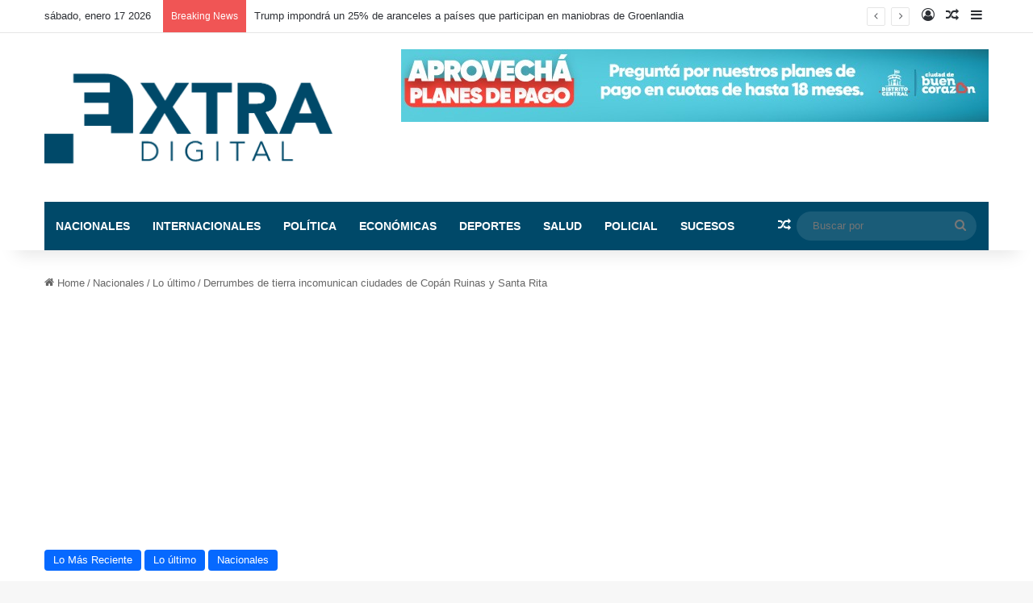

--- FILE ---
content_type: text/html; charset=UTF-8
request_url: https://extradigital.hn/derrumbes-de-tierra-incomunican-ciudades-de-copan-ruinas-y-santa-rita/
body_size: 24900
content:
<!DOCTYPE html>
<html lang="es" class="" data-skin="light">
<head>
	<meta charset="UTF-8" />
	<link rel="profile" href="https://gmpg.org/xfn/11" />
	
<meta http-equiv='x-dns-prefetch-control' content='on'>
<link rel='dns-prefetch' href='//cdnjs.cloudflare.com' />
<link rel='dns-prefetch' href='//ajax.googleapis.com' />
<link rel='dns-prefetch' href='//fonts.googleapis.com' />
<link rel='dns-prefetch' href='//fonts.gstatic.com' />
<link rel='dns-prefetch' href='//s.gravatar.com' />
<link rel='dns-prefetch' href='//www.google-analytics.com' />
<link rel='preload' as='image' href='https://extradigital.hn/wp-content/uploads/2023/10/4-LOGOEXTRADIGITALparaweb.svg-removebg-preview.png'>
<link rel='preload' as='image' href='https://extradigital.hn/wp-content/uploads/2022/10/inco-cop.jpg'>
<link rel='preload' as='font' href='https://extradigital.hn/wp-content/themes/jannah/assets/fonts/tielabs-fonticon/tielabs-fonticon.woff' type='font/woff' crossorigin='anonymous' />
<link rel='preload' as='font' href='https://extradigital.hn/wp-content/themes/jannah/assets/fonts/fontawesome/fa-solid-900.woff2' type='font/woff2' crossorigin='anonymous' />
<link rel='preload' as='font' href='https://extradigital.hn/wp-content/themes/jannah/assets/fonts/fontawesome/fa-brands-400.woff2' type='font/woff2' crossorigin='anonymous' />
<link rel='preload' as='font' href='https://extradigital.hn/wp-content/themes/jannah/assets/fonts/fontawesome/fa-regular-400.woff2' type='font/woff2' crossorigin='anonymous' />
<link rel='preload' as='script' href='https://ajax.googleapis.com/ajax/libs/webfont/1/webfont.js'>
<meta name='robots' content='index, follow, max-image-preview:large, max-snippet:-1, max-video-preview:-1' />

	<!-- This site is optimized with the Yoast SEO plugin v26.4 - https://yoast.com/wordpress/plugins/seo/ -->
	<title>Derrumbes de tierra incomunican ciudades de Copán Ruinas y Santa Rita - Extra Digital Honduras</title>
	<link rel="canonical" href="https://extradigital.hn/derrumbes-de-tierra-incomunican-ciudades-de-copan-ruinas-y-santa-rita/" />
	<meta property="og:locale" content="es_ES" />
	<meta property="og:type" content="article" />
	<meta property="og:title" content="Derrumbes de tierra incomunican ciudades de Copán Ruinas y Santa Rita - Extra Digital Honduras" />
	<meta property="og:description" content="Incomunicadas se encuentran varias comunidades de&nbsp;Santa Rosa de Copán&nbsp;en&nbsp;San Jerónimo, a la altura de la aldea&nbsp;La Esperanza, hasta Santa Rita, debido a los derrumbes provocados por las lluvias en el occidente de Honduras. Ángel Aguilar capitán del Cuerpo de Bomberos de la zona, indicó que personal de la alcaldía municipal se encuentra en el sector de San Jerónimo, &hellip;" />
	<meta property="og:url" content="https://extradigital.hn/derrumbes-de-tierra-incomunican-ciudades-de-copan-ruinas-y-santa-rita/" />
	<meta property="og:site_name" content="Extra Digital Honduras" />
	<meta property="article:published_time" content="2022-10-12T16:12:00+00:00" />
	<meta property="article:modified_time" content="2022-10-12T18:21:16+00:00" />
	<meta property="og:image" content="https://extradigital.hn/wp-content/uploads/2022/10/inco-cop.jpg" />
	<meta property="og:image:width" content="680" />
	<meta property="og:image:height" content="383" />
	<meta property="og:image:type" content="image/jpeg" />
	<meta name="author" content="Redacción" />
	<meta name="twitter:card" content="summary_large_image" />
	<meta name="twitter:label1" content="Written by" />
	<meta name="twitter:data1" content="Redacción" />
	<meta name="twitter:label2" content="Est. reading time" />
	<meta name="twitter:data2" content="2 minutos" />
	<script type="application/ld+json" class="yoast-schema-graph">{"@context":"https://schema.org","@graph":[{"@type":"Article","@id":"https://extradigital.hn/derrumbes-de-tierra-incomunican-ciudades-de-copan-ruinas-y-santa-rita/#article","isPartOf":{"@id":"https://extradigital.hn/derrumbes-de-tierra-incomunican-ciudades-de-copan-ruinas-y-santa-rita/"},"author":{"name":"Redacción","@id":"https://extradigital.hn/#/schema/person/59a58c0d6b19ea2ef0fa7fa4d7b2de4d"},"headline":"Derrumbes de tierra incomunican ciudades de Copán Ruinas y Santa Rita","datePublished":"2022-10-12T16:12:00+00:00","dateModified":"2022-10-12T18:21:16+00:00","mainEntityOfPage":{"@id":"https://extradigital.hn/derrumbes-de-tierra-incomunican-ciudades-de-copan-ruinas-y-santa-rita/"},"wordCount":366,"commentCount":0,"publisher":{"@id":"https://extradigital.hn/#organization"},"image":{"@id":"https://extradigital.hn/derrumbes-de-tierra-incomunican-ciudades-de-copan-ruinas-y-santa-rita/#primaryimage"},"thumbnailUrl":"https://extradigital.hn/wp-content/uploads/2022/10/inco-cop.jpg","keywords":["Copán Ruinas","derrumbes","Lluvias","Santa Rita"],"articleSection":["Lo Más Reciente","Lo último","Nacionales"],"inLanguage":"es"},{"@type":"WebPage","@id":"https://extradigital.hn/derrumbes-de-tierra-incomunican-ciudades-de-copan-ruinas-y-santa-rita/","url":"https://extradigital.hn/derrumbes-de-tierra-incomunican-ciudades-de-copan-ruinas-y-santa-rita/","name":"Derrumbes de tierra incomunican ciudades de Copán Ruinas y Santa Rita - Extra Digital Honduras","isPartOf":{"@id":"https://extradigital.hn/#website"},"primaryImageOfPage":{"@id":"https://extradigital.hn/derrumbes-de-tierra-incomunican-ciudades-de-copan-ruinas-y-santa-rita/#primaryimage"},"image":{"@id":"https://extradigital.hn/derrumbes-de-tierra-incomunican-ciudades-de-copan-ruinas-y-santa-rita/#primaryimage"},"thumbnailUrl":"https://extradigital.hn/wp-content/uploads/2022/10/inco-cop.jpg","datePublished":"2022-10-12T16:12:00+00:00","dateModified":"2022-10-12T18:21:16+00:00","breadcrumb":{"@id":"https://extradigital.hn/derrumbes-de-tierra-incomunican-ciudades-de-copan-ruinas-y-santa-rita/#breadcrumb"},"inLanguage":"es","potentialAction":[{"@type":"ReadAction","target":["https://extradigital.hn/derrumbes-de-tierra-incomunican-ciudades-de-copan-ruinas-y-santa-rita/"]}]},{"@type":"ImageObject","inLanguage":"es","@id":"https://extradigital.hn/derrumbes-de-tierra-incomunican-ciudades-de-copan-ruinas-y-santa-rita/#primaryimage","url":"https://extradigital.hn/wp-content/uploads/2022/10/inco-cop.jpg","contentUrl":"https://extradigital.hn/wp-content/uploads/2022/10/inco-cop.jpg","width":680,"height":383},{"@type":"BreadcrumbList","@id":"https://extradigital.hn/derrumbes-de-tierra-incomunican-ciudades-de-copan-ruinas-y-santa-rita/#breadcrumb","itemListElement":[{"@type":"ListItem","position":1,"name":"Home","item":"https://extradigital.hn/"},{"@type":"ListItem","position":2,"name":"Derrumbes de tierra incomunican ciudades de Copán Ruinas y Santa Rita"}]},{"@type":"WebSite","@id":"https://extradigital.hn/#website","url":"https://extradigital.hn/","name":"Extra Digital Honduras","description":"Noticias De Honduras","publisher":{"@id":"https://extradigital.hn/#organization"},"potentialAction":[{"@type":"SearchAction","target":{"@type":"EntryPoint","urlTemplate":"https://extradigital.hn/?s={search_term_string}"},"query-input":{"@type":"PropertyValueSpecification","valueRequired":true,"valueName":"search_term_string"}}],"inLanguage":"es"},{"@type":"Organization","@id":"https://extradigital.hn/#organization","name":"Extra Digital Honduras","url":"https://extradigital.hn/","logo":{"@type":"ImageObject","inLanguage":"es","@id":"https://extradigital.hn/#/schema/logo/image/","url":"https://extradigital.hn/wp-content/uploads/2022/09/cropped-extradigital-1-512x420-1.png","contentUrl":"https://extradigital.hn/wp-content/uploads/2022/09/cropped-extradigital-1-512x420-1.png","width":512,"height":420,"caption":"Extra Digital Honduras"},"image":{"@id":"https://extradigital.hn/#/schema/logo/image/"}},{"@type":"Person","@id":"https://extradigital.hn/#/schema/person/59a58c0d6b19ea2ef0fa7fa4d7b2de4d","name":"Redacción","sameAs":["http://extradigital.hn"],"url":"https://extradigital.hn/author/dennis-andino/"}]}</script>
	<!-- / Yoast SEO plugin. -->


<link rel='dns-prefetch' href='//www.googletagmanager.com' />
<link rel='dns-prefetch' href='//pagead2.googlesyndication.com' />
<link rel="alternate" type="application/rss+xml" title="Extra Digital Honduras &raquo; Feed" href="https://extradigital.hn/feed/" />

		<style type="text/css">
			:root{				
			--tie-preset-gradient-1: linear-gradient(135deg, rgba(6, 147, 227, 1) 0%, rgb(155, 81, 224) 100%);
			--tie-preset-gradient-2: linear-gradient(135deg, rgb(122, 220, 180) 0%, rgb(0, 208, 130) 100%);
			--tie-preset-gradient-3: linear-gradient(135deg, rgba(252, 185, 0, 1) 0%, rgba(255, 105, 0, 1) 100%);
			--tie-preset-gradient-4: linear-gradient(135deg, rgba(255, 105, 0, 1) 0%, rgb(207, 46, 46) 100%);
			--tie-preset-gradient-5: linear-gradient(135deg, rgb(238, 238, 238) 0%, rgb(169, 184, 195) 100%);
			--tie-preset-gradient-6: linear-gradient(135deg, rgb(74, 234, 220) 0%, rgb(151, 120, 209) 20%, rgb(207, 42, 186) 40%, rgb(238, 44, 130) 60%, rgb(251, 105, 98) 80%, rgb(254, 248, 76) 100%);
			--tie-preset-gradient-7: linear-gradient(135deg, rgb(255, 206, 236) 0%, rgb(152, 150, 240) 100%);
			--tie-preset-gradient-8: linear-gradient(135deg, rgb(254, 205, 165) 0%, rgb(254, 45, 45) 50%, rgb(107, 0, 62) 100%);
			--tie-preset-gradient-9: linear-gradient(135deg, rgb(255, 203, 112) 0%, rgb(199, 81, 192) 50%, rgb(65, 88, 208) 100%);
			--tie-preset-gradient-10: linear-gradient(135deg, rgb(255, 245, 203) 0%, rgb(182, 227, 212) 50%, rgb(51, 167, 181) 100%);
			--tie-preset-gradient-11: linear-gradient(135deg, rgb(202, 248, 128) 0%, rgb(113, 206, 126) 100%);
			--tie-preset-gradient-12: linear-gradient(135deg, rgb(2, 3, 129) 0%, rgb(40, 116, 252) 100%);
			--tie-preset-gradient-13: linear-gradient(135deg, #4D34FA, #ad34fa);
			--tie-preset-gradient-14: linear-gradient(135deg, #0057FF, #31B5FF);
			--tie-preset-gradient-15: linear-gradient(135deg, #FF007A, #FF81BD);
			--tie-preset-gradient-16: linear-gradient(135deg, #14111E, #4B4462);
			--tie-preset-gradient-17: linear-gradient(135deg, #F32758, #FFC581);

			
					--main-nav-background: #1f2024;
					--main-nav-secondry-background: rgba(0,0,0,0.2);
					--main-nav-primary-color: #0088ff;
					--main-nav-contrast-primary-color: #FFFFFF;
					--main-nav-text-color: #FFFFFF;
					--main-nav-secondry-text-color: rgba(225,255,255,0.5);
					--main-nav-main-border-color: rgba(255,255,255,0.07);
					--main-nav-secondry-border-color: rgba(255,255,255,0.04);
				
			}
		</style>
	<link rel="alternate" title="oEmbed (JSON)" type="application/json+oembed" href="https://extradigital.hn/wp-json/oembed/1.0/embed?url=https%3A%2F%2Fextradigital.hn%2Fderrumbes-de-tierra-incomunican-ciudades-de-copan-ruinas-y-santa-rita%2F" />
<link rel="alternate" title="oEmbed (XML)" type="text/xml+oembed" href="https://extradigital.hn/wp-json/oembed/1.0/embed?url=https%3A%2F%2Fextradigital.hn%2Fderrumbes-de-tierra-incomunican-ciudades-de-copan-ruinas-y-santa-rita%2F&#038;format=xml" />
<meta name="viewport" content="width=device-width, initial-scale=1.0" /><style id='wp-img-auto-sizes-contain-inline-css' type='text/css'>
img:is([sizes=auto i],[sizes^="auto," i]){contain-intrinsic-size:3000px 1500px}
/*# sourceURL=wp-img-auto-sizes-contain-inline-css */
</style>

<style id='wp-emoji-styles-inline-css' type='text/css'>

	img.wp-smiley, img.emoji {
		display: inline !important;
		border: none !important;
		box-shadow: none !important;
		height: 1em !important;
		width: 1em !important;
		margin: 0 0.07em !important;
		vertical-align: -0.1em !important;
		background: none !important;
		padding: 0 !important;
	}
/*# sourceURL=wp-emoji-styles-inline-css */
</style>
<link rel='stylesheet' id='wp-block-library-css' href='https://extradigital.hn/wp-includes/css/dist/block-library/style.min.css?ver=6.9' type='text/css' media='all' />
<style id='global-styles-inline-css' type='text/css'>
:root{--wp--preset--aspect-ratio--square: 1;--wp--preset--aspect-ratio--4-3: 4/3;--wp--preset--aspect-ratio--3-4: 3/4;--wp--preset--aspect-ratio--3-2: 3/2;--wp--preset--aspect-ratio--2-3: 2/3;--wp--preset--aspect-ratio--16-9: 16/9;--wp--preset--aspect-ratio--9-16: 9/16;--wp--preset--color--black: #000000;--wp--preset--color--cyan-bluish-gray: #abb8c3;--wp--preset--color--white: #ffffff;--wp--preset--color--pale-pink: #f78da7;--wp--preset--color--vivid-red: #cf2e2e;--wp--preset--color--luminous-vivid-orange: #ff6900;--wp--preset--color--luminous-vivid-amber: #fcb900;--wp--preset--color--light-green-cyan: #7bdcb5;--wp--preset--color--vivid-green-cyan: #00d084;--wp--preset--color--pale-cyan-blue: #8ed1fc;--wp--preset--color--vivid-cyan-blue: #0693e3;--wp--preset--color--vivid-purple: #9b51e0;--wp--preset--gradient--vivid-cyan-blue-to-vivid-purple: linear-gradient(135deg,rgb(6,147,227) 0%,rgb(155,81,224) 100%);--wp--preset--gradient--light-green-cyan-to-vivid-green-cyan: linear-gradient(135deg,rgb(122,220,180) 0%,rgb(0,208,130) 100%);--wp--preset--gradient--luminous-vivid-amber-to-luminous-vivid-orange: linear-gradient(135deg,rgb(252,185,0) 0%,rgb(255,105,0) 100%);--wp--preset--gradient--luminous-vivid-orange-to-vivid-red: linear-gradient(135deg,rgb(255,105,0) 0%,rgb(207,46,46) 100%);--wp--preset--gradient--very-light-gray-to-cyan-bluish-gray: linear-gradient(135deg,rgb(238,238,238) 0%,rgb(169,184,195) 100%);--wp--preset--gradient--cool-to-warm-spectrum: linear-gradient(135deg,rgb(74,234,220) 0%,rgb(151,120,209) 20%,rgb(207,42,186) 40%,rgb(238,44,130) 60%,rgb(251,105,98) 80%,rgb(254,248,76) 100%);--wp--preset--gradient--blush-light-purple: linear-gradient(135deg,rgb(255,206,236) 0%,rgb(152,150,240) 100%);--wp--preset--gradient--blush-bordeaux: linear-gradient(135deg,rgb(254,205,165) 0%,rgb(254,45,45) 50%,rgb(107,0,62) 100%);--wp--preset--gradient--luminous-dusk: linear-gradient(135deg,rgb(255,203,112) 0%,rgb(199,81,192) 50%,rgb(65,88,208) 100%);--wp--preset--gradient--pale-ocean: linear-gradient(135deg,rgb(255,245,203) 0%,rgb(182,227,212) 50%,rgb(51,167,181) 100%);--wp--preset--gradient--electric-grass: linear-gradient(135deg,rgb(202,248,128) 0%,rgb(113,206,126) 100%);--wp--preset--gradient--midnight: linear-gradient(135deg,rgb(2,3,129) 0%,rgb(40,116,252) 100%);--wp--preset--font-size--small: 13px;--wp--preset--font-size--medium: 20px;--wp--preset--font-size--large: 36px;--wp--preset--font-size--x-large: 42px;--wp--preset--spacing--20: 0.44rem;--wp--preset--spacing--30: 0.67rem;--wp--preset--spacing--40: 1rem;--wp--preset--spacing--50: 1.5rem;--wp--preset--spacing--60: 2.25rem;--wp--preset--spacing--70: 3.38rem;--wp--preset--spacing--80: 5.06rem;--wp--preset--shadow--natural: 6px 6px 9px rgba(0, 0, 0, 0.2);--wp--preset--shadow--deep: 12px 12px 50px rgba(0, 0, 0, 0.4);--wp--preset--shadow--sharp: 6px 6px 0px rgba(0, 0, 0, 0.2);--wp--preset--shadow--outlined: 6px 6px 0px -3px rgb(255, 255, 255), 6px 6px rgb(0, 0, 0);--wp--preset--shadow--crisp: 6px 6px 0px rgb(0, 0, 0);}:where(.is-layout-flex){gap: 0.5em;}:where(.is-layout-grid){gap: 0.5em;}body .is-layout-flex{display: flex;}.is-layout-flex{flex-wrap: wrap;align-items: center;}.is-layout-flex > :is(*, div){margin: 0;}body .is-layout-grid{display: grid;}.is-layout-grid > :is(*, div){margin: 0;}:where(.wp-block-columns.is-layout-flex){gap: 2em;}:where(.wp-block-columns.is-layout-grid){gap: 2em;}:where(.wp-block-post-template.is-layout-flex){gap: 1.25em;}:where(.wp-block-post-template.is-layout-grid){gap: 1.25em;}.has-black-color{color: var(--wp--preset--color--black) !important;}.has-cyan-bluish-gray-color{color: var(--wp--preset--color--cyan-bluish-gray) !important;}.has-white-color{color: var(--wp--preset--color--white) !important;}.has-pale-pink-color{color: var(--wp--preset--color--pale-pink) !important;}.has-vivid-red-color{color: var(--wp--preset--color--vivid-red) !important;}.has-luminous-vivid-orange-color{color: var(--wp--preset--color--luminous-vivid-orange) !important;}.has-luminous-vivid-amber-color{color: var(--wp--preset--color--luminous-vivid-amber) !important;}.has-light-green-cyan-color{color: var(--wp--preset--color--light-green-cyan) !important;}.has-vivid-green-cyan-color{color: var(--wp--preset--color--vivid-green-cyan) !important;}.has-pale-cyan-blue-color{color: var(--wp--preset--color--pale-cyan-blue) !important;}.has-vivid-cyan-blue-color{color: var(--wp--preset--color--vivid-cyan-blue) !important;}.has-vivid-purple-color{color: var(--wp--preset--color--vivid-purple) !important;}.has-black-background-color{background-color: var(--wp--preset--color--black) !important;}.has-cyan-bluish-gray-background-color{background-color: var(--wp--preset--color--cyan-bluish-gray) !important;}.has-white-background-color{background-color: var(--wp--preset--color--white) !important;}.has-pale-pink-background-color{background-color: var(--wp--preset--color--pale-pink) !important;}.has-vivid-red-background-color{background-color: var(--wp--preset--color--vivid-red) !important;}.has-luminous-vivid-orange-background-color{background-color: var(--wp--preset--color--luminous-vivid-orange) !important;}.has-luminous-vivid-amber-background-color{background-color: var(--wp--preset--color--luminous-vivid-amber) !important;}.has-light-green-cyan-background-color{background-color: var(--wp--preset--color--light-green-cyan) !important;}.has-vivid-green-cyan-background-color{background-color: var(--wp--preset--color--vivid-green-cyan) !important;}.has-pale-cyan-blue-background-color{background-color: var(--wp--preset--color--pale-cyan-blue) !important;}.has-vivid-cyan-blue-background-color{background-color: var(--wp--preset--color--vivid-cyan-blue) !important;}.has-vivid-purple-background-color{background-color: var(--wp--preset--color--vivid-purple) !important;}.has-black-border-color{border-color: var(--wp--preset--color--black) !important;}.has-cyan-bluish-gray-border-color{border-color: var(--wp--preset--color--cyan-bluish-gray) !important;}.has-white-border-color{border-color: var(--wp--preset--color--white) !important;}.has-pale-pink-border-color{border-color: var(--wp--preset--color--pale-pink) !important;}.has-vivid-red-border-color{border-color: var(--wp--preset--color--vivid-red) !important;}.has-luminous-vivid-orange-border-color{border-color: var(--wp--preset--color--luminous-vivid-orange) !important;}.has-luminous-vivid-amber-border-color{border-color: var(--wp--preset--color--luminous-vivid-amber) !important;}.has-light-green-cyan-border-color{border-color: var(--wp--preset--color--light-green-cyan) !important;}.has-vivid-green-cyan-border-color{border-color: var(--wp--preset--color--vivid-green-cyan) !important;}.has-pale-cyan-blue-border-color{border-color: var(--wp--preset--color--pale-cyan-blue) !important;}.has-vivid-cyan-blue-border-color{border-color: var(--wp--preset--color--vivid-cyan-blue) !important;}.has-vivid-purple-border-color{border-color: var(--wp--preset--color--vivid-purple) !important;}.has-vivid-cyan-blue-to-vivid-purple-gradient-background{background: var(--wp--preset--gradient--vivid-cyan-blue-to-vivid-purple) !important;}.has-light-green-cyan-to-vivid-green-cyan-gradient-background{background: var(--wp--preset--gradient--light-green-cyan-to-vivid-green-cyan) !important;}.has-luminous-vivid-amber-to-luminous-vivid-orange-gradient-background{background: var(--wp--preset--gradient--luminous-vivid-amber-to-luminous-vivid-orange) !important;}.has-luminous-vivid-orange-to-vivid-red-gradient-background{background: var(--wp--preset--gradient--luminous-vivid-orange-to-vivid-red) !important;}.has-very-light-gray-to-cyan-bluish-gray-gradient-background{background: var(--wp--preset--gradient--very-light-gray-to-cyan-bluish-gray) !important;}.has-cool-to-warm-spectrum-gradient-background{background: var(--wp--preset--gradient--cool-to-warm-spectrum) !important;}.has-blush-light-purple-gradient-background{background: var(--wp--preset--gradient--blush-light-purple) !important;}.has-blush-bordeaux-gradient-background{background: var(--wp--preset--gradient--blush-bordeaux) !important;}.has-luminous-dusk-gradient-background{background: var(--wp--preset--gradient--luminous-dusk) !important;}.has-pale-ocean-gradient-background{background: var(--wp--preset--gradient--pale-ocean) !important;}.has-electric-grass-gradient-background{background: var(--wp--preset--gradient--electric-grass) !important;}.has-midnight-gradient-background{background: var(--wp--preset--gradient--midnight) !important;}.has-small-font-size{font-size: var(--wp--preset--font-size--small) !important;}.has-medium-font-size{font-size: var(--wp--preset--font-size--medium) !important;}.has-large-font-size{font-size: var(--wp--preset--font-size--large) !important;}.has-x-large-font-size{font-size: var(--wp--preset--font-size--x-large) !important;}
/*# sourceURL=global-styles-inline-css */
</style>

<style id='classic-theme-styles-inline-css' type='text/css'>
/*! This file is auto-generated */
.wp-block-button__link{color:#fff;background-color:#32373c;border-radius:9999px;box-shadow:none;text-decoration:none;padding:calc(.667em + 2px) calc(1.333em + 2px);font-size:1.125em}.wp-block-file__button{background:#32373c;color:#fff;text-decoration:none}
/*# sourceURL=/wp-includes/css/classic-themes.min.css */
</style>
<link rel='stylesheet' id='tie-css-base-css' href='https://extradigital.hn/wp-content/themes/jannah/assets/css/base.min.css?ver=7.0.6' type='text/css' media='all' />
<link rel='stylesheet' id='tie-css-styles-css' href='https://extradigital.hn/wp-content/themes/jannah/assets/css/style.min.css?ver=7.0.6' type='text/css' media='all' />
<link rel='stylesheet' id='tie-css-widgets-css' href='https://extradigital.hn/wp-content/themes/jannah/assets/css/widgets.min.css?ver=7.0.6' type='text/css' media='all' />
<link rel='stylesheet' id='tie-css-helpers-css' href='https://extradigital.hn/wp-content/themes/jannah/assets/css/helpers.min.css?ver=7.0.6' type='text/css' media='all' />
<link rel='stylesheet' id='tie-fontawesome5-css' href='https://extradigital.hn/wp-content/themes/jannah/assets/css/fontawesome.css?ver=7.0.6' type='text/css' media='all' />
<link rel='stylesheet' id='tie-css-ilightbox-css' href='https://extradigital.hn/wp-content/themes/jannah/assets/ilightbox/dark-skin/skin.css?ver=7.0.6' type='text/css' media='all' />
<link rel='stylesheet' id='tie-css-single-css' href='https://extradigital.hn/wp-content/themes/jannah/assets/css/single.min.css?ver=7.0.6' type='text/css' media='all' />
<link rel='stylesheet' id='tie-css-print-css' href='https://extradigital.hn/wp-content/themes/jannah/assets/css/print.css?ver=7.0.6' type='text/css' media='print' />
<style id='tie-css-print-inline-css' type='text/css'>
.wf-active .logo-text,.wf-active h1,.wf-active h2,.wf-active h3,.wf-active h4,.wf-active h5,.wf-active h6,.wf-active .the-subtitle{font-family: 'Poppins';}#main-nav .main-menu > ul > li > a{text-transform: uppercase;}#header-notification-bar{background: var( --tie-preset-gradient-13 );}#header-notification-bar{--tie-buttons-color: #FFFFFF;--tie-buttons-border-color: #FFFFFF;--tie-buttons-hover-color: #e1e1e1;--tie-buttons-hover-text: #000000;}#header-notification-bar{--tie-buttons-text: #000000;}#main-nav .main-menu-wrapper,#main-nav .menu-sub-content,#main-nav .comp-sub-menu,#main-nav ul.cats-vertical li a.is-active,#main-nav ul.cats-vertical li a:hover,#autocomplete-suggestions.search-in-main-nav{background-color: #004969;}#main-nav{border-width: 0;}#theme-header #main-nav:not(.fixed-nav){bottom: 0;}#main-nav .icon-basecloud-bg:after{color: #004969;}#autocomplete-suggestions.search-in-main-nav{border-color: rgba(255,255,255,0.07);}.main-nav-boxed #main-nav .main-menu-wrapper{border-width: 0;}.tie-cat-3,.tie-cat-item-3 > span{background-color:#e67e22 !important;color:#FFFFFF !important;}.tie-cat-3:after{border-top-color:#e67e22 !important;}.tie-cat-3:hover{background-color:#c86004 !important;}.tie-cat-3:hover:after{border-top-color:#c86004 !important;}.tie-cat-10,.tie-cat-item-10 > span{background-color:#2ecc71 !important;color:#FFFFFF !important;}.tie-cat-10:after{border-top-color:#2ecc71 !important;}.tie-cat-10:hover{background-color:#10ae53 !important;}.tie-cat-10:hover:after{border-top-color:#10ae53 !important;}.tie-cat-15,.tie-cat-item-15 > span{background-color:#9b59b6 !important;color:#FFFFFF !important;}.tie-cat-15:after{border-top-color:#9b59b6 !important;}.tie-cat-15:hover{background-color:#7d3b98 !important;}.tie-cat-15:hover:after{border-top-color:#7d3b98 !important;}.tie-cat-18,.tie-cat-item-18 > span{background-color:#34495e !important;color:#FFFFFF !important;}.tie-cat-18:after{border-top-color:#34495e !important;}.tie-cat-18:hover{background-color:#162b40 !important;}.tie-cat-18:hover:after{border-top-color:#162b40 !important;}.tie-cat-19,.tie-cat-item-19 > span{background-color:#795548 !important;color:#FFFFFF !important;}.tie-cat-19:after{border-top-color:#795548 !important;}.tie-cat-19:hover{background-color:#5b372a !important;}.tie-cat-19:hover:after{border-top-color:#5b372a !important;}.tie-cat-20,.tie-cat-item-20 > span{background-color:#4CAF50 !important;color:#FFFFFF !important;}.tie-cat-20:after{border-top-color:#4CAF50 !important;}.tie-cat-20:hover{background-color:#2e9132 !important;}.tie-cat-20:hover:after{border-top-color:#2e9132 !important;}@media (max-width: 991px){.side-aside.dark-skin{background: #2f88d6;background: -webkit-linear-gradient(135deg,#5933a2,#2f88d6 );background: -moz-linear-gradient(135deg,#5933a2,#2f88d6 );background: -o-linear-gradient(135deg,#5933a2,#2f88d6 );background: linear-gradient(135deg,#2f88d6,#5933a2 );}}
/*# sourceURL=tie-css-print-inline-css */
</style>
<link rel='stylesheet' id='wp-block-paragraph-css' href='https://extradigital.hn/wp-includes/blocks/paragraph/style.min.css?ver=6.9' type='text/css' media='all' />
<link rel='stylesheet' id='wp-block-video-css' href='https://extradigital.hn/wp-includes/blocks/video/style.min.css?ver=6.9' type='text/css' media='all' />
<link rel='stylesheet' id='wp-block-video-theme-css' href='https://extradigital.hn/wp-includes/blocks/video/theme.min.css?ver=6.9' type='text/css' media='all' />
<script type="text/javascript" src="https://extradigital.hn/wp-includes/js/jquery/jquery.min.js?ver=3.7.1" id="jquery-core-js"></script>
<script type="text/javascript" src="https://extradigital.hn/wp-includes/js/jquery/jquery-migrate.min.js?ver=3.4.1" id="jquery-migrate-js"></script>

<!-- Google tag (gtag.js) snippet added by Site Kit -->
<!-- Google Analytics snippet added by Site Kit -->
<script type="text/javascript" src="https://www.googletagmanager.com/gtag/js?id=G-4956MQLE84" id="google_gtagjs-js" async></script>
<script type="text/javascript" id="google_gtagjs-js-after">
/* <![CDATA[ */
window.dataLayer = window.dataLayer || [];function gtag(){dataLayer.push(arguments);}
gtag("set","linker",{"domains":["extradigital.hn"]});
gtag("js", new Date());
gtag("set", "developer_id.dZTNiMT", true);
gtag("config", "G-4956MQLE84");
//# sourceURL=google_gtagjs-js-after
/* ]]> */
</script>
<link rel="https://api.w.org/" href="https://extradigital.hn/wp-json/" /><link rel="alternate" title="JSON" type="application/json" href="https://extradigital.hn/wp-json/wp/v2/posts/1848" /><link rel="EditURI" type="application/rsd+xml" title="RSD" href="https://extradigital.hn/xmlrpc.php?rsd" />
<meta name="generator" content="WordPress 6.9" />
<link rel='shortlink' href='https://extradigital.hn/?p=1848' />
<meta name="generator" content="Site Kit by Google 1.166.0" /><!-- Google Tag Manager -->
<script>(function(w,d,s,l,i){w[l]=w[l]||[];w[l].push({'gtm.start':
new Date().getTime(),event:'gtm.js'});var f=d.getElementsByTagName(s)[0],
j=d.createElement(s),dl=l!='dataLayer'?'&l='+l:'';j.async=true;j.src=
'https://www.googletagmanager.com/gtm.js?id='+i+dl;f.parentNode.insertBefore(j,f);
})(window,document,'script','dataLayer','GTM-MC5ZDQ8Q');</script>
<!-- End Google Tag Manager -->
<meta http-equiv="X-UA-Compatible" content="IE=edge">

<!-- Google AdSense meta tags added by Site Kit -->
<meta name="google-adsense-platform-account" content="ca-host-pub-2644536267352236">
<meta name="google-adsense-platform-domain" content="sitekit.withgoogle.com">
<!-- End Google AdSense meta tags added by Site Kit -->

<!-- Google AdSense snippet added by Site Kit -->
<script type="text/javascript" async="async" src="https://pagead2.googlesyndication.com/pagead/js/adsbygoogle.js?client=ca-pub-5334836170503868&amp;host=ca-host-pub-2644536267352236" crossorigin="anonymous"></script>

<!-- End Google AdSense snippet added by Site Kit -->
<link rel="icon" href="https://extradigital.hn/wp-content/uploads/2023/10/cropped-4-LOGOEXTRADIGITALparaweb.svg-removebg-preview-32x32.png" sizes="32x32" />
<link rel="icon" href="https://extradigital.hn/wp-content/uploads/2023/10/cropped-4-LOGOEXTRADIGITALparaweb.svg-removebg-preview-192x192.png" sizes="192x192" />
<link rel="apple-touch-icon" href="https://extradigital.hn/wp-content/uploads/2023/10/cropped-4-LOGOEXTRADIGITALparaweb.svg-removebg-preview-180x180.png" />
<meta name="msapplication-TileImage" content="https://extradigital.hn/wp-content/uploads/2023/10/cropped-4-LOGOEXTRADIGITALparaweb.svg-removebg-preview-270x270.png" />
</head>

<body id="tie-body" class="wp-singular post-template-default single single-post postid-1848 single-format-standard wp-theme-jannah tie-no-js wrapper-has-shadow block-head-4 block-head-6 magazine1 is-thumb-overlay-disabled is-desktop is-header-layout-3 has-header-ad sidebar-right has-sidebar post-layout-3 wide-title-narrow-media is-standard-format has-mobile-share post-has-toggle hide_share_post_top hide_share_post_bottom">

<!-- Google Tag Manager (noscript) -->
<noscript><iframe src="https://www.googletagmanager.com/ns.html?id=GTM-MC5ZDQ8Q"
height="0" width="0" style="display:none;visibility:hidden"></iframe></noscript>
<!-- End Google Tag Manager (noscript) -->


<div class="background-overlay">

	<div id="tie-container" class="site tie-container">

		
		<div id="tie-wrapper">

			
<header id="theme-header" class="theme-header header-layout-3 main-nav-dark main-nav-default-dark main-nav-below main-nav-boxed has-stream-item top-nav-active top-nav-light top-nav-default-light top-nav-above has-shadow has-normal-width-logo mobile-header-default">
	
<nav id="top-nav"  class="has-date-breaking-components top-nav header-nav has-breaking-news" aria-label="Secondary Navigation">
	<div class="container">
		<div class="topbar-wrapper">

			
					<div class="topbar-today-date">
						sábado, enero 17 2026					</div>
					
			<div class="tie-alignleft">
				
<div class="breaking controls-is-active">

	<span class="breaking-title">
		<span class="tie-icon-bolt breaking-icon" aria-hidden="true"></span>
		<span class="breaking-title-text">Breaking News</span>
	</span>

	<ul id="breaking-news-in-header" class="breaking-news" data-type="reveal" data-arrows="true">

		
							<li class="news-item">
								<a href="https://extradigital.hn/trump-impondra-un-25-de-aranceles-a-paises-que-participan-en-maniobras-de-groenlandia/">Trump impondrá un 25% de aranceles a países que participan en maniobras de Groenlandia</a>
							</li>

							
							<li class="news-item">
								<a href="https://extradigital.hn/asfura-llega-arriba-a-israel-para-sostener-reuniones-con-los-altos-mandos-del-gobierno/">Asfura arriba a Israel para sostener reuniones con los altos mandos del gobierno</a>
							</li>

							
							<li class="news-item">
								<a href="https://extradigital.hn/comerciante-muere-embestido-en-tegucigalpa/">Comerciante muere embestido en Tegucigalpa</a>
							</li>

							
							<li class="news-item">
								<a href="https://extradigital.hn/nasry-asfura-haremos-que-honduras-sea-el-principal-socio-comercial-de-eeuu/">Nasry Asfura: &#8220;Haremos que Honduras sea el principal socio comercial de EEUU&#8221;</a>
							</li>

							
							<li class="news-item">
								<a href="https://extradigital.hn/sigue-el-frio-asi-estara-el-clima-en-el-territorio-nacional-este-fin-de-semana/">¡Sigue el frio! Así estará el clima en el territorio nacional este fin de semana</a>
							</li>

							
							<li class="news-item">
								<a href="https://extradigital.hn/gobierno-de-xiomara-castro-terminara-su-periodo-con-mas-de-500-asesinados/">Gobierno de Xiomara Castro terminará su periodo con más de 500 asesinados</a>
							</li>

							
							<li class="news-item">
								<a href="https://extradigital.hn/ee-uu-alerta-sobre-riesgos-potenciales-en-el-espacio-aereo-de-varios-paises-de-america-latina-por-actividad-militar/">EE. UU. alerta sobre riesgos potenciales en el espacio aéreo de varios países de América Latina por actividad militar</a>
							</li>

							
							<li class="news-item">
								<a href="https://extradigital.hn/sefin-nuevo-gobierno-hereda-deuda-millonaria/">Sefin: &#8220;Nuevo gobierno hereda deuda millonaria&#8221;</a>
							</li>

							
							<li class="news-item">
								<a href="https://extradigital.hn/cristiano-y-georgina-piden-35-millones-por-su-mansion-en-portugal/">Cristiano y Georgina piden 35 millones por su mansión en Portugal</a>
							</li>

							
							<li class="news-item">
								<a href="https://extradigital.hn/fbi-busca-hondureno-que-supuestamente-embistio-a-oficial-migratorio/">FBI busca hondureño que supuestamente embistió a oficial migratorio</a>
							</li>

							
	</ul>
</div><!-- #breaking /-->
			</div><!-- .tie-alignleft /-->

			<div class="tie-alignright">
				<ul class="components">  
	
		<li class=" popup-login-icon menu-item custom-menu-link">
			<a href="#" class="lgoin-btn tie-popup-trigger">
				<span class="tie-icon-author" aria-hidden="true"></span>
				<span class="screen-reader-text">Log In</span>			</a>
		</li>

				<li class="random-post-icon menu-item custom-menu-link">
		<a href="/derrumbes-de-tierra-incomunican-ciudades-de-copan-ruinas-y-santa-rita/?random-post=1" class="random-post" title="Random Article" rel="nofollow">
			<span class="tie-icon-random" aria-hidden="true"></span>
			<span class="screen-reader-text">Random Article</span>
		</a>
	</li>
		<li class="side-aside-nav-icon menu-item custom-menu-link">
		<a href="#">
			<span class="tie-icon-navicon" aria-hidden="true"></span>
			<span class="screen-reader-text">Sidebar</span>
		</a>
	</li>
	</ul><!-- Components -->			</div><!-- .tie-alignright /-->

		</div><!-- .topbar-wrapper /-->
	</div><!-- .container /-->
</nav><!-- #top-nav /-->

<div class="container header-container">
	<div class="tie-row logo-row">

		
		<div class="logo-wrapper">
			<div class="tie-col-md-4 logo-container clearfix">
				<div id="mobile-header-components-area_1" class="mobile-header-components"><ul class="components"><li class="mobile-component_menu custom-menu-link"><a href="#" id="mobile-menu-icon" class=""><span class="tie-mobile-menu-icon nav-icon is-layout-1"></span><span class="screen-reader-text">Menu</span></a></li></ul></div>
		<div id="logo" class="image-logo" >

			
			<a title="Extra Digital Honduras" href="https://extradigital.hn/">
				
				<picture class="tie-logo-default tie-logo-picture">
					
					<source class="tie-logo-source-default tie-logo-source" srcset="https://extradigital.hn/wp-content/uploads/2023/10/4-LOGOEXTRADIGITALparaweb.svg-removebg-preview.png">
					<img class="tie-logo-img-default tie-logo-img" src="https://extradigital.hn/wp-content/uploads/2023/10/4-LOGOEXTRADIGITALparaweb.svg-removebg-preview.png" alt="Extra Digital Honduras" width="1024" height="188" style="max-height:188px; width: auto;" />
				</picture>
						</a>

			
		</div><!-- #logo /-->

		<div id="mobile-header-components-area_2" class="mobile-header-components"><ul class="components"><li class="mobile-component_search custom-menu-link">
				<a href="#" class="tie-search-trigger-mobile">
					<span class="tie-icon-search tie-search-icon" aria-hidden="true"></span>
					<span class="screen-reader-text">Buscar por</span>
				</a>
			</li></ul></div>			</div><!-- .tie-col /-->
		</div><!-- .logo-wrapper /-->

		<div class="tie-col-md-8 stream-item stream-item-top-wrapper"><div class="stream-item-top">
					<a href="https://amdc.hn/" title="" target="_blank" rel="nofollow noopener">
						<img src="https://extradigital.hn/wp-content/uploads/2025/10/WhatsApp-Image-2025-10-07-at-16.26.29.jpeg" alt="" width="728" height="91" />
					</a>
				</div></div><!-- .tie-col /-->
	</div><!-- .tie-row /-->
</div><!-- .container /-->

<div class="main-nav-wrapper">
	<nav id="main-nav" data-skin="search-in-main-nav" class="main-nav header-nav live-search-parent menu-style-default menu-style-solid-bg"  aria-label="Primary Navigation">
		<div class="container">

			<div class="main-menu-wrapper">

				
				<div id="menu-components-wrap">

					
					<div class="main-menu main-menu-wrap">
						<div id="main-nav-menu" class="main-menu header-menu"><ul id="menu-menu-principal" class="menu"><li id="menu-item-1082" class="menu-item menu-item-type-taxonomy menu-item-object-category current-post-ancestor current-menu-parent current-post-parent menu-item-1082"><a href="https://extradigital.hn/category/nacionales/">Nacionales</a></li>
<li id="menu-item-21247" class="menu-item menu-item-type-taxonomy menu-item-object-category menu-item-21247"><a href="https://extradigital.hn/category/internacionales/">Internacionales</a></li>
<li id="menu-item-1084" class="menu-item menu-item-type-taxonomy menu-item-object-category menu-item-1084"><a href="https://extradigital.hn/category/politica/">Política</a></li>
<li id="menu-item-1081" class="menu-item menu-item-type-taxonomy menu-item-object-category menu-item-1081"><a href="https://extradigital.hn/category/economicas/">Económicas</a></li>
<li id="menu-item-1080" class="menu-item menu-item-type-taxonomy menu-item-object-category menu-item-1080"><a href="https://extradigital.hn/category/deportes/">Deportes</a></li>
<li id="menu-item-1085" class="menu-item menu-item-type-taxonomy menu-item-object-category menu-item-1085"><a href="https://extradigital.hn/category/salud/">Salud</a></li>
<li id="menu-item-1083" class="menu-item menu-item-type-taxonomy menu-item-object-category menu-item-1083"><a href="https://extradigital.hn/category/policial/">Policial</a></li>
<li id="menu-item-21246" class="menu-item menu-item-type-taxonomy menu-item-object-category menu-item-21246"><a href="https://extradigital.hn/category/nacionales/sucesos/">Sucesos</a></li>
</ul></div>					</div><!-- .main-menu /-->

					<ul class="components">	<li class="random-post-icon menu-item custom-menu-link">
		<a href="/derrumbes-de-tierra-incomunican-ciudades-de-copan-ruinas-y-santa-rita/?random-post=1" class="random-post" title="Random Article" rel="nofollow">
			<span class="tie-icon-random" aria-hidden="true"></span>
			<span class="screen-reader-text">Random Article</span>
		</a>
	</li>
				<li class="search-bar menu-item custom-menu-link" aria-label="Search">
				<form method="get" id="search" action="https://extradigital.hn/">
					<input id="search-input" class="is-ajax-search"  inputmode="search" type="text" name="s" title="Buscar por" placeholder="Buscar por" />
					<button id="search-submit" type="submit">
						<span class="tie-icon-search tie-search-icon" aria-hidden="true"></span>
						<span class="screen-reader-text">Buscar por</span>
					</button>
				</form>
			</li>
			</ul><!-- Components -->
				</div><!-- #menu-components-wrap /-->
			</div><!-- .main-menu-wrapper /-->
		</div><!-- .container /-->

			</nav><!-- #main-nav /-->
</div><!-- .main-nav-wrapper /-->

</header>


			<div class="container fullwidth-entry-title-wrapper">
				<div class="container-wrapper fullwidth-entry-title">
<header class="entry-header-outer">

	<nav id="breadcrumb"><a href="https://extradigital.hn/"><span class="tie-icon-home" aria-hidden="true"></span> Home</a><em class="delimiter">/</em><a href="https://extradigital.hn/category/nacionales/">Nacionales</a><em class="delimiter">/</em><a href="https://extradigital.hn/category/nacionales/lo-ultimo/">Lo último</a><em class="delimiter">/</em><span class="current">Derrumbes de tierra incomunican ciudades de Copán Ruinas y Santa Rita</span></nav><script type="application/ld+json">{"@context":"http:\/\/schema.org","@type":"BreadcrumbList","@id":"#Breadcrumb","itemListElement":[{"@type":"ListItem","position":1,"item":{"name":"Home","@id":"https:\/\/extradigital.hn\/"}},{"@type":"ListItem","position":2,"item":{"name":"Nacionales","@id":"https:\/\/extradigital.hn\/category\/nacionales\/"}},{"@type":"ListItem","position":3,"item":{"name":"Lo \u00faltimo","@id":"https:\/\/extradigital.hn\/category\/nacionales\/lo-ultimo\/"}}]}</script>
	<div class="entry-header">

		<span class="post-cat-wrap"><a class="post-cat tie-cat-36" href="https://extradigital.hn/category/lo-mas-reciente/">Lo Más Reciente</a><a class="post-cat tie-cat-42" href="https://extradigital.hn/category/nacionales/lo-ultimo/">Lo último</a><a class="post-cat tie-cat-27" href="https://extradigital.hn/category/nacionales/">Nacionales</a></span>
		<h1 class="post-title entry-title">
			Derrumbes de tierra incomunican ciudades de Copán Ruinas y Santa Rita		</h1>

		<div class="single-post-meta post-meta clearfix"><span class="author-meta single-author no-avatars"><span class="meta-item meta-author-wrapper meta-author-3"><span class="meta-author"><a href="https://extradigital.hn/author/dennis-andino/" class="author-name tie-icon" title="Redacción">Redacción</a></span>
						<a href="/cdn-cgi/l/email-protection#c5a1a0ababacb6a4aba1acabaaf7fd85a2a8a4aca9eba6aaa8" class="author-email-link" target="_blank" rel="nofollow noopener" title="Send an email">
							<span class="tie-icon-envelope" aria-hidden="true"></span>
							<span class="screen-reader-text">Send an email</span>
						</a>
					</span></span><span class="date meta-item tie-icon">octubre 12, 2022</span><div class="tie-alignright"><span class="meta-views meta-item "><span class="tie-icon-fire" aria-hidden="true"></span> 29 </span><span class="meta-reading-time meta-item"><span class="tie-icon-bookmark" aria-hidden="true"></span> 1 Minuto de Lectura</span> </div></div><!-- .post-meta -->	</div><!-- .entry-header /-->

	
	
</header><!-- .entry-header-outer /-->


				</div>
			</div>
		<div id="content" class="site-content container"><div id="main-content-row" class="tie-row main-content-row">

<div class="main-content tie-col-md-8 tie-col-xs-12" role="main">

	
	<article id="the-post" class="container-wrapper post-content tie-standard">

		<div  class="featured-area"><div class="featured-area-inner"><figure class="single-featured-image"><img width="680" height="383" src="https://extradigital.hn/wp-content/uploads/2022/10/inco-cop.jpg" class="attachment-jannah-image-post size-jannah-image-post wp-post-image" alt="" data-main-img="1" decoding="async" fetchpriority="high" srcset="https://extradigital.hn/wp-content/uploads/2022/10/inco-cop.jpg 680w, https://extradigital.hn/wp-content/uploads/2022/10/inco-cop-300x169.jpg 300w, https://extradigital.hn/wp-content/uploads/2022/10/inco-cop-390x220.jpg 390w" sizes="(max-width: 680px) 100vw, 680px" /></figure></div></div>

		<div id="share-buttons-top" class="share-buttons share-buttons-top">
			<div class="share-links  icons-only">
				
				<a href="https://www.facebook.com/sharer.php?u=https://extradigital.hn/derrumbes-de-tierra-incomunican-ciudades-de-copan-ruinas-y-santa-rita/" rel="external noopener nofollow" title="Facebook" target="_blank" class="facebook-share-btn " data-raw="https://www.facebook.com/sharer.php?u={post_link}">
					<span class="share-btn-icon tie-icon-facebook"></span> <span class="screen-reader-text">Facebook</span>
				</a>
				<a href="https://twitter.com/intent/tweet?text=Derrumbes%20de%20tierra%20incomunican%20ciudades%20de%20Cop%C3%A1n%20Ruinas%20y%20Santa%20Rita&#038;url=https://extradigital.hn/derrumbes-de-tierra-incomunican-ciudades-de-copan-ruinas-y-santa-rita/" rel="external noopener nofollow" title="X" target="_blank" class="twitter-share-btn " data-raw="https://twitter.com/intent/tweet?text={post_title}&amp;url={post_link}">
					<span class="share-btn-icon tie-icon-twitter"></span> <span class="screen-reader-text">X</span>
				</a>
				<a href="https://www.linkedin.com/shareArticle?mini=true&#038;url=https://extradigital.hn/derrumbes-de-tierra-incomunican-ciudades-de-copan-ruinas-y-santa-rita/&#038;title=Derrumbes%20de%20tierra%20incomunican%20ciudades%20de%20Cop%C3%A1n%20Ruinas%20y%20Santa%20Rita" rel="external noopener nofollow" title="LinkedIn" target="_blank" class="linkedin-share-btn " data-raw="https://www.linkedin.com/shareArticle?mini=true&amp;url={post_full_link}&amp;title={post_title}">
					<span class="share-btn-icon tie-icon-linkedin"></span> <span class="screen-reader-text">LinkedIn</span>
				</a>
				<a href="https://www.tumblr.com/share/link?url=https://extradigital.hn/derrumbes-de-tierra-incomunican-ciudades-de-copan-ruinas-y-santa-rita/&#038;name=Derrumbes%20de%20tierra%20incomunican%20ciudades%20de%20Cop%C3%A1n%20Ruinas%20y%20Santa%20Rita" rel="external noopener nofollow" title="Tumblr" target="_blank" class="tumblr-share-btn " data-raw="https://www.tumblr.com/share/link?url={post_link}&amp;name={post_title}">
					<span class="share-btn-icon tie-icon-tumblr"></span> <span class="screen-reader-text">Tumblr</span>
				</a>
				<a href="https://pinterest.com/pin/create/button/?url=https://extradigital.hn/derrumbes-de-tierra-incomunican-ciudades-de-copan-ruinas-y-santa-rita/&#038;description=Derrumbes%20de%20tierra%20incomunican%20ciudades%20de%20Cop%C3%A1n%20Ruinas%20y%20Santa%20Rita&#038;media=https://extradigital.hn/wp-content/uploads/2022/10/inco-cop.jpg" rel="external noopener nofollow" title="Pinterest" target="_blank" class="pinterest-share-btn " data-raw="https://pinterest.com/pin/create/button/?url={post_link}&amp;description={post_title}&amp;media={post_img}">
					<span class="share-btn-icon tie-icon-pinterest"></span> <span class="screen-reader-text">Pinterest</span>
				</a>
				<a href="https://reddit.com/submit?url=https://extradigital.hn/derrumbes-de-tierra-incomunican-ciudades-de-copan-ruinas-y-santa-rita/&#038;title=Derrumbes%20de%20tierra%20incomunican%20ciudades%20de%20Cop%C3%A1n%20Ruinas%20y%20Santa%20Rita" rel="external noopener nofollow" title="Reddit" target="_blank" class="reddit-share-btn " data-raw="https://reddit.com/submit?url={post_link}&amp;title={post_title}">
					<span class="share-btn-icon tie-icon-reddit"></span> <span class="screen-reader-text">Reddit</span>
				</a>
				<a href="https://vk.com/share.php?url=https://extradigital.hn/derrumbes-de-tierra-incomunican-ciudades-de-copan-ruinas-y-santa-rita/" rel="external noopener nofollow" title="VKontakte" target="_blank" class="vk-share-btn " data-raw="https://vk.com/share.php?url={post_link}">
					<span class="share-btn-icon tie-icon-vk"></span> <span class="screen-reader-text">VKontakte</span>
				</a>
				<a href="https://connect.ok.ru/dk?st.cmd=WidgetSharePreview&#038;st.shareUrl=https://extradigital.hn/derrumbes-de-tierra-incomunican-ciudades-de-copan-ruinas-y-santa-rita/&#038;description=Derrumbes%20de%20tierra%20incomunican%20ciudades%20de%20Cop%C3%A1n%20Ruinas%20y%20Santa%20Rita&#038;media=https://extradigital.hn/wp-content/uploads/2022/10/inco-cop.jpg" rel="external noopener nofollow" title="Odnoklassniki" target="_blank" class="odnoklassniki-share-btn " data-raw="https://connect.ok.ru/dk?st.cmd=WidgetSharePreview&st.shareUrl={post_link}&amp;description={post_title}&amp;media={post_img}">
					<span class="share-btn-icon tie-icon-odnoklassniki"></span> <span class="screen-reader-text">Odnoklassniki</span>
				</a>
				<a href="https://getpocket.com/save?title=Derrumbes%20de%20tierra%20incomunican%20ciudades%20de%20Cop%C3%A1n%20Ruinas%20y%20Santa%20Rita&#038;url=https://extradigital.hn/derrumbes-de-tierra-incomunican-ciudades-de-copan-ruinas-y-santa-rita/" rel="external noopener nofollow" title="Pocket" target="_blank" class="pocket-share-btn " data-raw="https://getpocket.com/save?title={post_title}&amp;url={post_link}">
					<span class="share-btn-icon tie-icon-get-pocket"></span> <span class="screen-reader-text">Pocket</span>
				</a>			</div><!-- .share-links /-->
		</div><!-- .share-buttons /-->

		
		<div class="entry-content entry clearfix">

			
			
<p>Incomunicadas se encuentran varias comunidades de&nbsp;<strong>Santa Rosa de Copán&nbsp;</strong>en&nbsp;<strong>San Jerónimo</strong>, a la altura de la aldea&nbsp;<strong>La Esperanza, hasta Santa Rita</strong>, debido a los derrumbes provocados por las lluvias en el occidente de Honduras.</p>



<p><strong>Ángel Aguilar</strong> capitán del Cuerpo de <strong>Bomberos</strong> de la zona, indicó que personal de la alcaldía municipal se encuentra en el sector de San Jerónimo, a la altura de la aldea La Esperanza, realizando labores de limpieza debido a un derrumbe que se registró en la zona.</p>



<p>“En el sector del Jaral parte de la carretera también cedió debido a las fuertes corrientes del río Copán, por ello estamos incomunicados hacia la zona de <strong>La Entrada, Copán</strong>”, dijo.</p>



<p>Indicó que para para habilitar el paso en el sector del Jaral se requiere maquinaria especializada debido a que el daño es severo. “A un lado tenemos una montaña y del otro un barranco que da hacia el río”, resaltó.</p>



<p>Además, hizo un llamado a las autoridades dela <strong>Secretaría de Infraestructura Terrestre</strong>, misma que se encarga de la habilitación de las carreteras.</p>



<p>Se debe mencionar que, la zona del&nbsp;<strong>occidente</strong>&nbsp;ha sido una de las más afectadas desde el paso de los huracanes Eta y Iota, y recientemente las lluvias que dejó la depresión tropical Julia provocó más daños en la carretera vial.</p>



<p>De momento, elementos de la<strong>&nbsp;Policía Nacional&nbsp;</strong>mantienen operativos en la zona desde la frontera El Florido hasta el sector afectado para controlar el paso vehicular y así evitar accidentes debido a que es una zona fronteriza por la que transitan gran cantidad de vehículos livianos y pesados.</p>



<p>&#8220;Recordemos que este paso es de ingreso y egreso, por lo que se debe solucionar con prontitud&#8221;, dijo Aguilar.</p>



<p>Por otro lado, aseveró que Bomberos voluntarios de<strong> Guatemala</strong>, realiza monitoreos en las zonas fronterizas debido a que parte del río Copán desemboca en el río <strong>Jupilingo</strong>, por lo que también representa una amenaza para ellos.</p>



<p></p>



<figure class="wp-block-video"><video controls src="blob:https://extradigital.hn/08c72f7f-5509-4ecd-9dad-d15a7ca29994"></video></figure>



<p></p>

			<div class="post-bottom-meta post-bottom-tags post-tags-modern"><div class="post-bottom-meta-title"><span class="tie-icon-tags" aria-hidden="true"></span> Tags</div><span class="tagcloud"><a href="https://extradigital.hn/tag/copan-ruinas/" rel="tag">Copán Ruinas</a> <a href="https://extradigital.hn/tag/derrumbes/" rel="tag">derrumbes</a> <a href="https://extradigital.hn/tag/lluvias/" rel="tag">Lluvias</a> <a href="https://extradigital.hn/tag/santa-rita/" rel="tag">Santa Rita</a></span></div>
		</div><!-- .entry-content /-->

				<div id="post-extra-info">
			<div class="theiaStickySidebar">
				<div class="single-post-meta post-meta clearfix"><span class="author-meta single-author no-avatars"><span class="meta-item meta-author-wrapper meta-author-3"><span class="meta-author"><a href="https://extradigital.hn/author/dennis-andino/" class="author-name tie-icon" title="Redacción">Redacción</a></span>
						<a href="/cdn-cgi/l/email-protection#80e4e5eeeee9f3e1eee4e9eeefb2b8c0e7ede1e9ecaee3efed" class="author-email-link" target="_blank" rel="nofollow noopener" title="Send an email">
							<span class="tie-icon-envelope" aria-hidden="true"></span>
							<span class="screen-reader-text">Send an email</span>
						</a>
					</span></span><span class="date meta-item tie-icon">octubre 12, 2022</span><div class="tie-alignright"><span class="meta-views meta-item "><span class="tie-icon-fire" aria-hidden="true"></span> 29 </span><span class="meta-reading-time meta-item"><span class="tie-icon-bookmark" aria-hidden="true"></span> 1 Minuto de Lectura</span> </div></div><!-- .post-meta -->

		<div id="share-buttons-top" class="share-buttons share-buttons-top">
			<div class="share-links  icons-only">
				
				<a href="https://www.facebook.com/sharer.php?u=https://extradigital.hn/derrumbes-de-tierra-incomunican-ciudades-de-copan-ruinas-y-santa-rita/" rel="external noopener nofollow" title="Facebook" target="_blank" class="facebook-share-btn " data-raw="https://www.facebook.com/sharer.php?u={post_link}">
					<span class="share-btn-icon tie-icon-facebook"></span> <span class="screen-reader-text">Facebook</span>
				</a>
				<a href="https://twitter.com/intent/tweet?text=Derrumbes%20de%20tierra%20incomunican%20ciudades%20de%20Cop%C3%A1n%20Ruinas%20y%20Santa%20Rita&#038;url=https://extradigital.hn/derrumbes-de-tierra-incomunican-ciudades-de-copan-ruinas-y-santa-rita/" rel="external noopener nofollow" title="X" target="_blank" class="twitter-share-btn " data-raw="https://twitter.com/intent/tweet?text={post_title}&amp;url={post_link}">
					<span class="share-btn-icon tie-icon-twitter"></span> <span class="screen-reader-text">X</span>
				</a>
				<a href="https://www.linkedin.com/shareArticle?mini=true&#038;url=https://extradigital.hn/derrumbes-de-tierra-incomunican-ciudades-de-copan-ruinas-y-santa-rita/&#038;title=Derrumbes%20de%20tierra%20incomunican%20ciudades%20de%20Cop%C3%A1n%20Ruinas%20y%20Santa%20Rita" rel="external noopener nofollow" title="LinkedIn" target="_blank" class="linkedin-share-btn " data-raw="https://www.linkedin.com/shareArticle?mini=true&amp;url={post_full_link}&amp;title={post_title}">
					<span class="share-btn-icon tie-icon-linkedin"></span> <span class="screen-reader-text">LinkedIn</span>
				</a>
				<a href="https://www.tumblr.com/share/link?url=https://extradigital.hn/derrumbes-de-tierra-incomunican-ciudades-de-copan-ruinas-y-santa-rita/&#038;name=Derrumbes%20de%20tierra%20incomunican%20ciudades%20de%20Cop%C3%A1n%20Ruinas%20y%20Santa%20Rita" rel="external noopener nofollow" title="Tumblr" target="_blank" class="tumblr-share-btn " data-raw="https://www.tumblr.com/share/link?url={post_link}&amp;name={post_title}">
					<span class="share-btn-icon tie-icon-tumblr"></span> <span class="screen-reader-text">Tumblr</span>
				</a>
				<a href="https://pinterest.com/pin/create/button/?url=https://extradigital.hn/derrumbes-de-tierra-incomunican-ciudades-de-copan-ruinas-y-santa-rita/&#038;description=Derrumbes%20de%20tierra%20incomunican%20ciudades%20de%20Cop%C3%A1n%20Ruinas%20y%20Santa%20Rita&#038;media=https://extradigital.hn/wp-content/uploads/2022/10/inco-cop.jpg" rel="external noopener nofollow" title="Pinterest" target="_blank" class="pinterest-share-btn " data-raw="https://pinterest.com/pin/create/button/?url={post_link}&amp;description={post_title}&amp;media={post_img}">
					<span class="share-btn-icon tie-icon-pinterest"></span> <span class="screen-reader-text">Pinterest</span>
				</a>
				<a href="https://reddit.com/submit?url=https://extradigital.hn/derrumbes-de-tierra-incomunican-ciudades-de-copan-ruinas-y-santa-rita/&#038;title=Derrumbes%20de%20tierra%20incomunican%20ciudades%20de%20Cop%C3%A1n%20Ruinas%20y%20Santa%20Rita" rel="external noopener nofollow" title="Reddit" target="_blank" class="reddit-share-btn " data-raw="https://reddit.com/submit?url={post_link}&amp;title={post_title}">
					<span class="share-btn-icon tie-icon-reddit"></span> <span class="screen-reader-text">Reddit</span>
				</a>
				<a href="https://vk.com/share.php?url=https://extradigital.hn/derrumbes-de-tierra-incomunican-ciudades-de-copan-ruinas-y-santa-rita/" rel="external noopener nofollow" title="VKontakte" target="_blank" class="vk-share-btn " data-raw="https://vk.com/share.php?url={post_link}">
					<span class="share-btn-icon tie-icon-vk"></span> <span class="screen-reader-text">VKontakte</span>
				</a>
				<a href="https://connect.ok.ru/dk?st.cmd=WidgetSharePreview&#038;st.shareUrl=https://extradigital.hn/derrumbes-de-tierra-incomunican-ciudades-de-copan-ruinas-y-santa-rita/&#038;description=Derrumbes%20de%20tierra%20incomunican%20ciudades%20de%20Cop%C3%A1n%20Ruinas%20y%20Santa%20Rita&#038;media=https://extradigital.hn/wp-content/uploads/2022/10/inco-cop.jpg" rel="external noopener nofollow" title="Odnoklassniki" target="_blank" class="odnoklassniki-share-btn " data-raw="https://connect.ok.ru/dk?st.cmd=WidgetSharePreview&st.shareUrl={post_link}&amp;description={post_title}&amp;media={post_img}">
					<span class="share-btn-icon tie-icon-odnoklassniki"></span> <span class="screen-reader-text">Odnoklassniki</span>
				</a>
				<a href="https://getpocket.com/save?title=Derrumbes%20de%20tierra%20incomunican%20ciudades%20de%20Cop%C3%A1n%20Ruinas%20y%20Santa%20Rita&#038;url=https://extradigital.hn/derrumbes-de-tierra-incomunican-ciudades-de-copan-ruinas-y-santa-rita/" rel="external noopener nofollow" title="Pocket" target="_blank" class="pocket-share-btn " data-raw="https://getpocket.com/save?title={post_title}&amp;url={post_link}">
					<span class="share-btn-icon tie-icon-get-pocket"></span> <span class="screen-reader-text">Pocket</span>
				</a>			</div><!-- .share-links /-->
		</div><!-- .share-buttons /-->

					</div>
		</div>

		<div class="clearfix"></div>
		<script data-cfasync="false" src="/cdn-cgi/scripts/5c5dd728/cloudflare-static/email-decode.min.js"></script><script id="tie-schema-json" type="application/ld+json">{"@context":"http:\/\/schema.org","@type":"Article","dateCreated":"2022-10-12T10:12:00-06:00","datePublished":"2022-10-12T10:12:00-06:00","dateModified":"2022-10-12T12:21:16-06:00","headline":"Derrumbes de tierra incomunican ciudades de Cop\u00e1n Ruinas y Santa Rita","name":"Derrumbes de tierra incomunican ciudades de Cop\u00e1n Ruinas y Santa Rita","keywords":"Cop\u00e1n Ruinas,derrumbes,Lluvias,Santa Rita","url":"https:\/\/extradigital.hn\/derrumbes-de-tierra-incomunican-ciudades-de-copan-ruinas-y-santa-rita\/","description":"Incomunicadas se encuentran varias comunidades de&nbsp;Santa Rosa de Cop\u00e1n&nbsp;en&nbsp;San Jer\u00f3nimo, a la altura de la aldea&nbsp;La Esperanza, hasta Santa Rita, debido a los derrumbes provocados por","copyrightYear":"2022","articleSection":"Lo M\u00e1s Reciente,Lo \u00faltimo,Nacionales","articleBody":"\nIncomunicadas se encuentran varias comunidades de&nbsp;Santa Rosa de Cop\u00e1n&nbsp;en&nbsp;San Jer\u00f3nimo, a la altura de la aldea&nbsp;La Esperanza, hasta Santa Rita, debido a los derrumbes provocados por las lluvias en el occidente de Honduras.\n\n\n\n\u00c1ngel Aguilar\u00a0capit\u00e1n del Cuerpo de\u00a0Bomberos\u00a0de la zona, indic\u00f3 que personal de la alcald\u00eda municipal se encuentra en el sector de San Jer\u00f3nimo, a la altura de la aldea La Esperanza, realizando labores de limpieza debido a un derrumbe que se registr\u00f3 en la zona.\n\n\n\n\u201cEn el sector del Jaral parte de la carretera tambi\u00e9n cedi\u00f3 debido a las fuertes corrientes del r\u00edo Cop\u00e1n, por ello estamos incomunicados hacia la zona de\u00a0La Entrada, Cop\u00e1n\u201d, dijo.\n\n\n\nIndic\u00f3 que para para habilitar el paso en el sector del Jaral se requiere maquinaria especializada debido a que el da\u00f1o es severo. \u201cA un lado tenemos una monta\u00f1a y del otro un barranco que da hacia el r\u00edo\u201d, resalt\u00f3.\n\n\n\nAdem\u00e1s, hizo un llamado a las autoridades dela\u00a0Secretar\u00eda de Infraestructura Terrestre, misma que se encarga de la habilitaci\u00f3n de las carreteras.\n\n\n\nSe debe mencionar que, la zona del&nbsp;occidente&nbsp;ha sido una de las m\u00e1s afectadas desde el paso de los huracanes Eta y Iota, y recientemente las lluvias que dej\u00f3 la depresi\u00f3n tropical Julia provoc\u00f3 m\u00e1s da\u00f1os en la carretera vial.\n\n\n\nDe momento, elementos de la&nbsp;Polic\u00eda Nacional&nbsp;mantienen operativos en la zona desde la frontera El Florido hasta el sector afectado para controlar el paso vehicular y as\u00ed evitar accidentes debido a que es una zona fronteriza por la que transitan gran cantidad de veh\u00edculos livianos y pesados.\n\n\n\n\"Recordemos que este paso es de ingreso y egreso, por lo que se debe solucionar con prontitud\", dijo Aguilar.\n\n\n\nPor otro lado, asever\u00f3 que Bomberos voluntarios de\u00a0Guatemala, realiza monitoreos en las zonas fronterizas debido a que parte del r\u00edo Cop\u00e1n desemboca en el r\u00edo\u00a0Jupilingo, por lo que tambi\u00e9n representa una amenaza para ellos.\n\n\n\n\n\n\n\n\n\n\n\n\n","publisher":{"@id":"#Publisher","@type":"Organization","name":"Extra Digital Honduras","logo":{"@type":"ImageObject","url":"https:\/\/extradigital.hn\/wp-content\/uploads\/2023\/10\/4-LOGOEXTRADIGITALparaweb.svg-removebg-preview.png"}},"sourceOrganization":{"@id":"#Publisher"},"copyrightHolder":{"@id":"#Publisher"},"mainEntityOfPage":{"@type":"WebPage","@id":"https:\/\/extradigital.hn\/derrumbes-de-tierra-incomunican-ciudades-de-copan-ruinas-y-santa-rita\/","breadcrumb":{"@id":"#Breadcrumb"}},"author":{"@type":"Person","name":"Redacci\u00f3n","url":"https:\/\/extradigital.hn\/author\/dennis-andino\/"},"image":{"@type":"ImageObject","url":"https:\/\/extradigital.hn\/wp-content\/uploads\/2022\/10\/inco-cop.jpg","width":1200,"height":383}}</script>
		<div class="toggle-post-content clearfix">
			<a id="toggle-post-button" class="button" href="#">
				Mostrar Mas <span class="tie-icon-angle-down"></span>
			</a>
		</div><!-- .toggle-post-content -->
		<script type="text/javascript">
			var $thisPost = document.getElementById('the-post');
			$thisPost = $thisPost.querySelector('.entry');

			var $thisButton = document.getElementById('toggle-post-button');
			$thisButton.addEventListener( 'click', function(e){
				$thisPost.classList.add('is-expanded');
				$thisButton.parentNode.removeChild($thisButton);
				e.preventDefault();
			});
		</script>
		

		<div id="share-buttons-bottom" class="share-buttons share-buttons-bottom">
			<div class="share-links  icons-only">
										<div class="share-title">
							<span class="tie-icon-share" aria-hidden="true"></span>
							<span> Compartir</span>
						</div>
						
				<a href="https://www.facebook.com/sharer.php?u=https://extradigital.hn/derrumbes-de-tierra-incomunican-ciudades-de-copan-ruinas-y-santa-rita/" rel="external noopener nofollow" title="Facebook" target="_blank" class="facebook-share-btn " data-raw="https://www.facebook.com/sharer.php?u={post_link}">
					<span class="share-btn-icon tie-icon-facebook"></span> <span class="screen-reader-text">Facebook</span>
				</a>
				<a href="https://twitter.com/intent/tweet?text=Derrumbes%20de%20tierra%20incomunican%20ciudades%20de%20Cop%C3%A1n%20Ruinas%20y%20Santa%20Rita&#038;url=https://extradigital.hn/derrumbes-de-tierra-incomunican-ciudades-de-copan-ruinas-y-santa-rita/" rel="external noopener nofollow" title="X" target="_blank" class="twitter-share-btn " data-raw="https://twitter.com/intent/tweet?text={post_title}&amp;url={post_link}">
					<span class="share-btn-icon tie-icon-twitter"></span> <span class="screen-reader-text">X</span>
				</a>
				<a href="https://www.linkedin.com/shareArticle?mini=true&#038;url=https://extradigital.hn/derrumbes-de-tierra-incomunican-ciudades-de-copan-ruinas-y-santa-rita/&#038;title=Derrumbes%20de%20tierra%20incomunican%20ciudades%20de%20Cop%C3%A1n%20Ruinas%20y%20Santa%20Rita" rel="external noopener nofollow" title="LinkedIn" target="_blank" class="linkedin-share-btn " data-raw="https://www.linkedin.com/shareArticle?mini=true&amp;url={post_full_link}&amp;title={post_title}">
					<span class="share-btn-icon tie-icon-linkedin"></span> <span class="screen-reader-text">LinkedIn</span>
				</a>
				<a href="https://www.tumblr.com/share/link?url=https://extradigital.hn/derrumbes-de-tierra-incomunican-ciudades-de-copan-ruinas-y-santa-rita/&#038;name=Derrumbes%20de%20tierra%20incomunican%20ciudades%20de%20Cop%C3%A1n%20Ruinas%20y%20Santa%20Rita" rel="external noopener nofollow" title="Tumblr" target="_blank" class="tumblr-share-btn " data-raw="https://www.tumblr.com/share/link?url={post_link}&amp;name={post_title}">
					<span class="share-btn-icon tie-icon-tumblr"></span> <span class="screen-reader-text">Tumblr</span>
				</a>
				<a href="https://pinterest.com/pin/create/button/?url=https://extradigital.hn/derrumbes-de-tierra-incomunican-ciudades-de-copan-ruinas-y-santa-rita/&#038;description=Derrumbes%20de%20tierra%20incomunican%20ciudades%20de%20Cop%C3%A1n%20Ruinas%20y%20Santa%20Rita&#038;media=https://extradigital.hn/wp-content/uploads/2022/10/inco-cop.jpg" rel="external noopener nofollow" title="Pinterest" target="_blank" class="pinterest-share-btn " data-raw="https://pinterest.com/pin/create/button/?url={post_link}&amp;description={post_title}&amp;media={post_img}">
					<span class="share-btn-icon tie-icon-pinterest"></span> <span class="screen-reader-text">Pinterest</span>
				</a>
				<a href="https://reddit.com/submit?url=https://extradigital.hn/derrumbes-de-tierra-incomunican-ciudades-de-copan-ruinas-y-santa-rita/&#038;title=Derrumbes%20de%20tierra%20incomunican%20ciudades%20de%20Cop%C3%A1n%20Ruinas%20y%20Santa%20Rita" rel="external noopener nofollow" title="Reddit" target="_blank" class="reddit-share-btn " data-raw="https://reddit.com/submit?url={post_link}&amp;title={post_title}">
					<span class="share-btn-icon tie-icon-reddit"></span> <span class="screen-reader-text">Reddit</span>
				</a>
				<a href="https://vk.com/share.php?url=https://extradigital.hn/derrumbes-de-tierra-incomunican-ciudades-de-copan-ruinas-y-santa-rita/" rel="external noopener nofollow" title="VKontakte" target="_blank" class="vk-share-btn " data-raw="https://vk.com/share.php?url={post_link}">
					<span class="share-btn-icon tie-icon-vk"></span> <span class="screen-reader-text">VKontakte</span>
				</a>
				<a href="https://connect.ok.ru/dk?st.cmd=WidgetSharePreview&#038;st.shareUrl=https://extradigital.hn/derrumbes-de-tierra-incomunican-ciudades-de-copan-ruinas-y-santa-rita/&#038;description=Derrumbes%20de%20tierra%20incomunican%20ciudades%20de%20Cop%C3%A1n%20Ruinas%20y%20Santa%20Rita&#038;media=https://extradigital.hn/wp-content/uploads/2022/10/inco-cop.jpg" rel="external noopener nofollow" title="Odnoklassniki" target="_blank" class="odnoklassniki-share-btn " data-raw="https://connect.ok.ru/dk?st.cmd=WidgetSharePreview&st.shareUrl={post_link}&amp;description={post_title}&amp;media={post_img}">
					<span class="share-btn-icon tie-icon-odnoklassniki"></span> <span class="screen-reader-text">Odnoklassniki</span>
				</a>
				<a href="https://getpocket.com/save?title=Derrumbes%20de%20tierra%20incomunican%20ciudades%20de%20Cop%C3%A1n%20Ruinas%20y%20Santa%20Rita&#038;url=https://extradigital.hn/derrumbes-de-tierra-incomunican-ciudades-de-copan-ruinas-y-santa-rita/" rel="external noopener nofollow" title="Pocket" target="_blank" class="pocket-share-btn " data-raw="https://getpocket.com/save?title={post_title}&amp;url={post_link}">
					<span class="share-btn-icon tie-icon-get-pocket"></span> <span class="screen-reader-text">Pocket</span>
				</a>
				<a href="/cdn-cgi/l/email-protection#[base64]" rel="external noopener nofollow" title="compartit via email" target="_blank" class="email-share-btn " data-raw="mailto:?subject={post_title}&amp;body={post_link}">
					<span class="share-btn-icon tie-icon-envelope"></span> <span class="screen-reader-text">compartit via email</span>
				</a>
				<a href="#" rel="external noopener nofollow" title="Print" target="_blank" class="print-share-btn " data-raw="#">
					<span class="share-btn-icon tie-icon-print"></span> <span class="screen-reader-text">Print</span>
				</a>			</div><!-- .share-links /-->
		</div><!-- .share-buttons /-->

		
	</article><!-- #the-post /-->

	
	<div class="post-components">

		
		<div class="about-author container-wrapper about-author-3">

			
			<div class="author-info">

											<h3 class="author-name"><a href="https://extradigital.hn/author/dennis-andino/">Redacción</a></h3>
						
				<div class="author-bio">
									</div><!-- .author-bio /-->

				<ul class="social-icons">
								<li class="social-icons-item">
									<a href="https://extradigital.hn" rel="external noopener nofollow" target="_blank" class="social-link url-social-icon">
										<span class="tie-icon-home" aria-hidden="true"></span>
										<span class="screen-reader-text">Website</span>
									</a>
								</li>
							</ul>			</div><!-- .author-info /-->
			<div class="clearfix"></div>
		</div><!-- .about-author /-->
		<div class="prev-next-post-nav container-wrapper media-overlay">
			<div class="tie-col-xs-6 prev-post">
				<a href="https://extradigital.hn/alerta-roja-para-municipios-aledanos-al-rio-ulua/" style="background-image: url(https://extradigital.hn/wp-content/uploads/2022/10/map-390x220.jpg)" class="post-thumb" rel="prev">
					<div class="post-thumb-overlay-wrap">
						<div class="post-thumb-overlay">
							<span class="tie-icon tie-media-icon"></span>
						</div>
					</div>
				</a>

				<a href="https://extradigital.hn/alerta-roja-para-municipios-aledanos-al-rio-ulua/" rel="prev">
					<h3 class="post-title">Alerta roja para municipios aledaños al río Ulúa</h3>
				</a>
			</div>

			
			<div class="tie-col-xs-6 next-post">
				<a href="https://extradigital.hn/en-america-se-reporta-el-90-de-casos-de-viruela-del-mono/" style="background-image: url(https://extradigital.hn/wp-content/uploads/2022/10/viruela8-390x220.jpg)" class="post-thumb" rel="next">
					<div class="post-thumb-overlay-wrap">
						<div class="post-thumb-overlay">
							<span class="tie-icon tie-media-icon"></span>
						</div>
					</div>
				</a>

				<a href="https://extradigital.hn/en-america-se-reporta-el-90-de-casos-de-viruela-del-mono/" rel="next">
					<h3 class="post-title">En América se reporta el 90% de casos de viruela del mono</h3>
				</a>
			</div>

			</div><!-- .prev-next-post-nav /-->
	

				<div id="related-posts" class="container-wrapper has-extra-post">

					<div class="mag-box-title the-global-title">
						<h3>Articulos relacionados</h3>
					</div>

					<div class="related-posts-list">

					
							<div class="related-item tie-standard">

								
			<a aria-label="Asfura arriba a Israel para sostener reuniones con los altos mandos del gobierno" href="https://extradigital.hn/asfura-llega-arriba-a-israel-para-sostener-reuniones-con-los-altos-mandos-del-gobierno/" class="post-thumb"><img width="390" height="220" src="https://extradigital.hn/wp-content/uploads/2026/01/22-2-390x220.png" class="attachment-jannah-image-large size-jannah-image-large wp-post-image" alt="" decoding="async" /></a>
								<h3 class="post-title"><a href="https://extradigital.hn/asfura-llega-arriba-a-israel-para-sostener-reuniones-con-los-altos-mandos-del-gobierno/">Asfura arriba a Israel para sostener reuniones con los altos mandos del gobierno</a></h3>

								<div class="post-meta clearfix"><span class="date meta-item tie-icon">hace 40 minutos</span></div><!-- .post-meta -->							</div><!-- .related-item /-->

						
							<div class="related-item tie-standard">

								
			<a aria-label="Nasry Asfura: &#8220;Haremos que Honduras sea el principal socio comercial de EEUU&#8221;" href="https://extradigital.hn/nasry-asfura-haremos-que-honduras-sea-el-principal-socio-comercial-de-eeuu/" class="post-thumb"><img width="390" height="220" src="https://extradigital.hn/wp-content/uploads/2026/01/18-2-390x220.png" class="attachment-jannah-image-large size-jannah-image-large wp-post-image" alt="" decoding="async" /></a>
								<h3 class="post-title"><a href="https://extradigital.hn/nasry-asfura-haremos-que-honduras-sea-el-principal-socio-comercial-de-eeuu/">Nasry Asfura: &#8220;Haremos que Honduras sea el principal socio comercial de EEUU&#8221;</a></h3>

								<div class="post-meta clearfix"><span class="date meta-item tie-icon">hace 2 horas</span></div><!-- .post-meta -->							</div><!-- .related-item /-->

						
							<div class="related-item tie-standard">

								
			<a aria-label="¡Sigue el frio! Así estará el clima en el territorio nacional este fin de semana" href="https://extradigital.hn/sigue-el-frio-asi-estara-el-clima-en-el-territorio-nacional-este-fin-de-semana/" class="post-thumb"><img width="390" height="220" src="https://extradigital.hn/wp-content/uploads/2026/01/16-4-390x220.png" class="attachment-jannah-image-large size-jannah-image-large wp-post-image" alt="" decoding="async" loading="lazy" /></a>
								<h3 class="post-title"><a href="https://extradigital.hn/sigue-el-frio-asi-estara-el-clima-en-el-territorio-nacional-este-fin-de-semana/">¡Sigue el frio! Así estará el clima en el territorio nacional este fin de semana</a></h3>

								<div class="post-meta clearfix"><span class="date meta-item tie-icon">hace 3 horas</span></div><!-- .post-meta -->							</div><!-- .related-item /-->

						
							<div class="related-item tie-standard">

								
			<a aria-label="Sefin: &#8220;Nuevo gobierno hereda deuda millonaria&#8221;" href="https://extradigital.hn/sefin-nuevo-gobierno-hereda-deuda-millonaria/" class="post-thumb"><img width="390" height="220" src="https://extradigital.hn/wp-content/uploads/2026/01/11-6-390x220.png" class="attachment-jannah-image-large size-jannah-image-large wp-post-image" alt="" decoding="async" loading="lazy" /></a>
								<h3 class="post-title"><a href="https://extradigital.hn/sefin-nuevo-gobierno-hereda-deuda-millonaria/">Sefin: &#8220;Nuevo gobierno hereda deuda millonaria&#8221;</a></h3>

								<div class="post-meta clearfix"><span class="date meta-item tie-icon">hace 19 horas</span></div><!-- .post-meta -->							</div><!-- .related-item /-->

						
					</div><!-- .related-posts-list /-->
				</div><!-- #related-posts /-->

			
	</div><!-- .post-components /-->

	
</div><!-- .main-content -->


	<div id="check-also-box" class="container-wrapper check-also-right">

		<div class="widget-title the-global-title has-block-head-4">
			<div class="the-subtitle">Mira Tambien</div>

			<a href="#" id="check-also-close" class="remove">
				<span class="screen-reader-text">Close</span>
			</a>
		</div>

		<div class="widget posts-list-big-first has-first-big-post">
			<ul class="posts-list-items">

			
<li class="widget-single-post-item widget-post-list tie-standard">

			<div class="post-widget-thumbnail">

			
			<a aria-label="Sefin: &#8220;Nuevo gobierno hereda deuda millonaria&#8221;" href="https://extradigital.hn/sefin-nuevo-gobierno-hereda-deuda-millonaria/" class="post-thumb"><span class="post-cat-wrap"><span class="post-cat tie-cat-27">Nacionales</span></span><img width="390" height="220" src="https://extradigital.hn/wp-content/uploads/2026/01/11-6-390x220.png" class="attachment-jannah-image-large size-jannah-image-large wp-post-image" alt="" decoding="async" loading="lazy" /></a>		</div><!-- post-alignleft /-->
	
	<div class="post-widget-body ">
		<a class="post-title the-subtitle" href="https://extradigital.hn/sefin-nuevo-gobierno-hereda-deuda-millonaria/">Sefin: &#8220;Nuevo gobierno hereda deuda millonaria&#8221;</a>

		<div class="post-meta">
			<span class="date meta-item tie-icon">hace 19 horas</span>		</div>
	</div>
</li>

			</ul><!-- .related-posts-list /-->
		</div>
	</div><!-- #related-posts /-->

	
	<aside class="sidebar tie-col-md-4 tie-col-xs-12 normal-side is-sticky" aria-label="Primary Sidebar">
		<div class="theiaStickySidebar">
			<div id="tie-weather-widget-1" class="widget tie-weather-widget"><div class="widget-title the-global-title has-block-head-4"><div class="the-subtitle">El Tiempo<span class="widget-title-icon tie-icon"></span></div></div><span class="tie-weather-user-location has-title" data-options="{'location':'Tegucigalpa, HN','units':'C','forecast_days':'5','custom_name':'Tegucigalpa','animated':'true'}"><span class="tie-icon-gps"></span></span>
				<div id="tie-weather-tegucigalpa-hn" class="weather-wrap is-animated">

					<div class="weather-icon-and-city">
						
					<div class="weather-icon">
						<div class="icon-cloud"></div>
						<div class="icon-cloud-behind"></div>
						<div class="icon-basecloud-bg"></div>
						<div class="icon-sun-animi"></div>
					</div>
										<div class="weather-name the-subtitle">Tegucigalpa</div>
						<div class="weather-desc">Scattered Clouds</div>
					</div>

					<div class="weather-todays-stats">

						<div class="weather-current-temp">
							24							<sup>&#x2103;</sup>
						</div>

						<div class="weather-more-todays-stats">

													<div class="weather_highlow">
								<span aria-hidden="true" class="tie-icon-thermometer-half"></span> 27&ordm; - 24&ordm;
							</div>
						
							<div class="weather_humidty">
								<span aria-hidden="true" class="tie-icon-raindrop"></span>
								<span class="screen-reader-text"></span> 57%
							</div>

							<div class="weather_wind">
								<span aria-hidden="true" class="tie-icon-wind"></span>
								<span class="screen-reader-text"></span> 2.57 km/h</div>
						</div>
					</div> <!-- /.weather-todays-stats -->

											<div class="weather-forecast small-weather-icons weather_days_5">
							
					<div class="weather-forecast-day">
						
					<div class="weather-icon">
						<div class="icon-cloud"></div>
						<div class="icon-cloud-behind"></div>
						<div class="icon-basecloud-bg"></div>
						<div class="icon-sun-animi"></div>
					</div>
				
						<div class="weather-forecast-day-temp">27<sup>&#x2103;</sup></div>
						<div class="weather-forecast-day-abbr">sáb</div>
					</div>
				
					<div class="weather-forecast-day">
						
					<div class="weather-icon">
						<div class="icon-cloud"></div>
						<div class="icon-cloud-behind"></div>
						<div class="icon-basecloud-bg"></div>
						<div class="icon-moon-animi"></div>
					</div>
				
						<div class="weather-forecast-day-temp">26<sup>&#x2103;</sup></div>
						<div class="weather-forecast-day-abbr">dom</div>
					</div>
				
					<div class="weather-forecast-day">
						
					<div class="weather-icon">
						<div class="basecloud"></div>
						<div class="icon-basecloud-bg"></div>
						<div class="animi-icons-wrap">
							<div class="icon-rainy-animi"></div>
							<div class="icon-rainy-animi-2"></div>
							<div class="icon-rainy-animi-4"></div>
							<div class="icon-rainy-animi-5"></div>
						</div>
						<div class="icon-sun-animi"></div>
					</div>
				
						<div class="weather-forecast-day-temp">24<sup>&#x2103;</sup></div>
						<div class="weather-forecast-day-abbr">lun</div>
					</div>
				
					<div class="weather-forecast-day">
						
					<div class="weather-icon">
						<div class="basecloud"></div>
						<div class="icon-basecloud-bg"></div>
						<div class="animi-icons-wrap">
							<div class="icon-rainy-animi"></div>
							<div class="icon-rainy-animi-2"></div>
							<div class="icon-rainy-animi-4"></div>
							<div class="icon-rainy-animi-5"></div>
						</div>
						<div class="icon-sun-animi"></div>
					</div>
				
						<div class="weather-forecast-day-temp">24<sup>&#x2103;</sup></div>
						<div class="weather-forecast-day-abbr">mar</div>
					</div>
				
					<div class="weather-forecast-day">
						
					<div class="weather-icon">
						<div class="icon-cloud"></div>
						<div class="icon-cloud-behind"></div>
						<div class="icon-basecloud-bg"></div>
						<div class="icon-sun-animi"></div>
					</div>
				
						<div class="weather-forecast-day-temp">25<sup>&#x2103;</sup></div>
						<div class="weather-forecast-day-abbr">mié</div>
					</div>
										</div><!-- /.weather-forecast -->
					
				</div> <!-- /.weather-wrap -->

				<div class="clearfix"></div></div><!-- .widget /-->
			<div id="widget_tabs-1" class="container-wrapper tabs-container-wrapper tabs-container-2">
				<div class="widget tabs-widget">
					<div class="widget-container">
						<div class="tabs-widget">
							<div class="tabs-wrapper">

								<ul class="tabs">
									<li><a href="#widget_tabs-1-popular">Popular</a></li><li><a href="#widget_tabs-1-recent">Reciente</a></li>								</ul><!-- ul.tabs-menu /-->

								
											<div id="widget_tabs-1-popular" class="tab-content tab-content-popular">
												<ul class="tab-content-elements">
													
<li class="widget-single-post-item widget-post-list tie-standard">

			<div class="post-widget-thumbnail">

			
			<a aria-label="Rina Leal revela detalles sobre su salida de HCH en el podcast &#8220;2 Que 3&#8221;" href="https://extradigital.hn/rina-leal-revela-detalles-sobre-su-salida-de-hch-en-el-podcast-2-que-3/" class="post-thumb"><img width="220" height="150" src="https://extradigital.hn/wp-content/uploads/2024/09/InShot_20240904_204158447-220x150.jpg" class="attachment-jannah-image-small size-jannah-image-small tie-small-image wp-post-image" alt="" decoding="async" loading="lazy" /></a>		</div><!-- post-alignleft /-->
	
	<div class="post-widget-body ">
		<a class="post-title the-subtitle" href="https://extradigital.hn/rina-leal-revela-detalles-sobre-su-salida-de-hch-en-el-podcast-2-que-3/">Rina Leal revela detalles sobre su salida de HCH en el podcast &#8220;2 Que 3&#8221;</a>

		<div class="post-meta">
			<span class="date meta-item tie-icon">septiembre 4, 2024</span>		</div>
	</div>
</li>

<li class="widget-single-post-item widget-post-list tie-standard">

			<div class="post-widget-thumbnail">

			
			<a aria-label="Novio es “desenmascarado” en plena boda por el padre de otra novia en Choluteca" href="https://extradigital.hn/novio-es-desenmascarado-en-plena-boda-por-el-padre-de-otra-novia-en-choluteca/" class="post-thumb"><img width="220" height="150" src="https://extradigital.hn/wp-content/uploads/2023/01/8vPH0xA2-220x150.jpg" class="attachment-jannah-image-small size-jannah-image-small tie-small-image wp-post-image" alt="" decoding="async" loading="lazy" /></a>		</div><!-- post-alignleft /-->
	
	<div class="post-widget-body ">
		<a class="post-title the-subtitle" href="https://extradigital.hn/novio-es-desenmascarado-en-plena-boda-por-el-padre-de-otra-novia-en-choluteca/">Novio es “desenmascarado” en plena boda por el padre de otra novia en Choluteca</a>

		<div class="post-meta">
			<span class="date meta-item tie-icon">enero 27, 2023</span>		</div>
	</div>
</li>

<li class="widget-single-post-item widget-post-list tie-standard">

			<div class="post-widget-thumbnail">

			
			<a aria-label="Ariela Cáceres anuncia su último día en HCH" href="https://extradigital.hn/ariela-caceres-anuncia-su-ultimo-dia-en-hch/" class="post-thumb"><img width="220" height="150" src="https://extradigital.hn/wp-content/uploads/2024/05/ARIELA-220x150.jpg" class="attachment-jannah-image-small size-jannah-image-small tie-small-image wp-post-image" alt="Ariela Cáceres anuncia su último día en HCH" decoding="async" loading="lazy" /></a>		</div><!-- post-alignleft /-->
	
	<div class="post-widget-body ">
		<a class="post-title the-subtitle" href="https://extradigital.hn/ariela-caceres-anuncia-su-ultimo-dia-en-hch/">Ariela Cáceres anuncia su último día en HCH</a>

		<div class="post-meta">
			<span class="date meta-item tie-icon">mayo 2, 2024</span>		</div>
	</div>
</li>

<li class="widget-single-post-item widget-post-list tie-standard">

			<div class="post-widget-thumbnail">

			
			<a aria-label="Ella era la modelo hondureña encontrada muerta junto a un empresario en Cortés" href="https://extradigital.hn/ella-era-la-modelo-hondurena-encontrada-muerta-junto-a-un-empresario-en-cortes/" class="post-thumb"><img width="220" height="150" src="https://extradigital.hn/wp-content/uploads/2022/09/modelo-gloria-220x150.jpg" class="attachment-jannah-image-small size-jannah-image-small tie-small-image wp-post-image" alt="" decoding="async" loading="lazy" /></a>		</div><!-- post-alignleft /-->
	
	<div class="post-widget-body ">
		<a class="post-title the-subtitle" href="https://extradigital.hn/ella-era-la-modelo-hondurena-encontrada-muerta-junto-a-un-empresario-en-cortes/">Ella era la modelo hondureña encontrada muerta junto a un empresario en Cortés</a>

		<div class="post-meta">
			<span class="date meta-item tie-icon">septiembre 22, 2022</span>		</div>
	</div>
</li>

<li class="widget-single-post-item widget-post-list tie-standard">

			<div class="post-widget-thumbnail">

			
			<a aria-label="Filtran vídeo íntimo de la pastora evangélica Rossy Guzmán" href="https://extradigital.hn/filtran-video-intimo-de-la-pastora-evangelica-rossy-guzman/" class="post-thumb"><img width="220" height="150" src="https://extradigital.hn/wp-content/uploads/2023/01/pastora1-220x150.jpg" class="attachment-jannah-image-small size-jannah-image-small tie-small-image wp-post-image" alt="" decoding="async" loading="lazy" /></a>		</div><!-- post-alignleft /-->
	
	<div class="post-widget-body ">
		<a class="post-title the-subtitle" href="https://extradigital.hn/filtran-video-intimo-de-la-pastora-evangelica-rossy-guzman/">Filtran vídeo íntimo de la pastora evangélica Rossy Guzmán</a>

		<div class="post-meta">
			<span class="date meta-item tie-icon">enero 8, 2023</span>		</div>
	</div>
</li>
												</ul>
											</div><!-- .tab-content#popular-posts-tab /-->

										
											<div id="widget_tabs-1-recent" class="tab-content tab-content-recent">
												<ul class="tab-content-elements">
													
<li class="widget-single-post-item widget-post-list tie-standard">

			<div class="post-widget-thumbnail">

			
			<a aria-label="Trump impondrá un 25% de aranceles a países que participan en maniobras de Groenlandia" href="https://extradigital.hn/trump-impondra-un-25-de-aranceles-a-paises-que-participan-en-maniobras-de-groenlandia/" class="post-thumb"><img width="220" height="150" src="https://extradigital.hn/wp-content/uploads/2026/01/23-2-220x150.png" class="attachment-jannah-image-small size-jannah-image-small tie-small-image wp-post-image" alt="" decoding="async" loading="lazy" /></a>		</div><!-- post-alignleft /-->
	
	<div class="post-widget-body ">
		<a class="post-title the-subtitle" href="https://extradigital.hn/trump-impondra-un-25-de-aranceles-a-paises-que-participan-en-maniobras-de-groenlandia/">Trump impondrá un 25% de aranceles a países que participan en maniobras de Groenlandia</a>

		<div class="post-meta">
			<span class="date meta-item tie-icon">hace 28 minutos</span>		</div>
	</div>
</li>

<li class="widget-single-post-item widget-post-list tie-standard">

			<div class="post-widget-thumbnail">

			
			<a aria-label="Asfura arriba a Israel para sostener reuniones con los altos mandos del gobierno" href="https://extradigital.hn/asfura-llega-arriba-a-israel-para-sostener-reuniones-con-los-altos-mandos-del-gobierno/" class="post-thumb"><img width="220" height="150" src="https://extradigital.hn/wp-content/uploads/2026/01/22-2-220x150.png" class="attachment-jannah-image-small size-jannah-image-small tie-small-image wp-post-image" alt="" decoding="async" loading="lazy" /></a>		</div><!-- post-alignleft /-->
	
	<div class="post-widget-body ">
		<a class="post-title the-subtitle" href="https://extradigital.hn/asfura-llega-arriba-a-israel-para-sostener-reuniones-con-los-altos-mandos-del-gobierno/">Asfura arriba a Israel para sostener reuniones con los altos mandos del gobierno</a>

		<div class="post-meta">
			<span class="date meta-item tie-icon">hace 40 minutos</span>		</div>
	</div>
</li>

<li class="widget-single-post-item widget-post-list tie-standard">

			<div class="post-widget-thumbnail">

			
			<a aria-label="Comerciante muere embestido en Tegucigalpa" href="https://extradigital.hn/comerciante-muere-embestido-en-tegucigalpa/" class="post-thumb"><img width="220" height="150" src="https://extradigital.hn/wp-content/uploads/2026/01/21-2-220x150.png" class="attachment-jannah-image-small size-jannah-image-small tie-small-image wp-post-image" alt="" decoding="async" loading="lazy" /></a>		</div><!-- post-alignleft /-->
	
	<div class="post-widget-body ">
		<a class="post-title the-subtitle" href="https://extradigital.hn/comerciante-muere-embestido-en-tegucigalpa/">Comerciante muere embestido en Tegucigalpa</a>

		<div class="post-meta">
			<span class="date meta-item tie-icon">hace 50 minutos</span>		</div>
	</div>
</li>

<li class="widget-single-post-item widget-post-list tie-standard">

			<div class="post-widget-thumbnail">

			
			<a aria-label="Nasry Asfura: &#8220;Haremos que Honduras sea el principal socio comercial de EEUU&#8221;" href="https://extradigital.hn/nasry-asfura-haremos-que-honduras-sea-el-principal-socio-comercial-de-eeuu/" class="post-thumb"><img width="220" height="150" src="https://extradigital.hn/wp-content/uploads/2026/01/18-2-220x150.png" class="attachment-jannah-image-small size-jannah-image-small tie-small-image wp-post-image" alt="" decoding="async" loading="lazy" /></a>		</div><!-- post-alignleft /-->
	
	<div class="post-widget-body ">
		<a class="post-title the-subtitle" href="https://extradigital.hn/nasry-asfura-haremos-que-honduras-sea-el-principal-socio-comercial-de-eeuu/">Nasry Asfura: &#8220;Haremos que Honduras sea el principal socio comercial de EEUU&#8221;</a>

		<div class="post-meta">
			<span class="date meta-item tie-icon">hace 2 horas</span>		</div>
	</div>
</li>

<li class="widget-single-post-item widget-post-list tie-standard">

			<div class="post-widget-thumbnail">

			
			<a aria-label="¡Sigue el frio! Así estará el clima en el territorio nacional este fin de semana" href="https://extradigital.hn/sigue-el-frio-asi-estara-el-clima-en-el-territorio-nacional-este-fin-de-semana/" class="post-thumb"><img width="220" height="150" src="https://extradigital.hn/wp-content/uploads/2026/01/16-4-220x150.png" class="attachment-jannah-image-small size-jannah-image-small tie-small-image wp-post-image" alt="" decoding="async" loading="lazy" /></a>		</div><!-- post-alignleft /-->
	
	<div class="post-widget-body ">
		<a class="post-title the-subtitle" href="https://extradigital.hn/sigue-el-frio-asi-estara-el-clima-en-el-territorio-nacional-este-fin-de-semana/">¡Sigue el frio! Así estará el clima en el territorio nacional este fin de semana</a>

		<div class="post-meta">
			<span class="date meta-item tie-icon">hace 3 horas</span>		</div>
	</div>
</li>
												</ul>
											</div><!-- .tab-content#recent-posts-tab /-->

										
							</div><!-- .tabs-wrapper-animated /-->
						</div><!-- .tabs-widget /-->
					</div><!-- .widget-container /-->
				</div><!-- .tabs-widget /-->
			</div><!-- .container-wrapper /-->
			<div id="media_image-3" class="container-wrapper widget widget_media_image"><a href="https://san.hn/"><img width="350" height="250" src="https://extradigital.hn/wp-content/uploads/2025/11/EXTRADIGITAL.gif" class="image wp-image-73557  attachment-medium size-medium" alt="" style="max-width: 100%; height: auto;" decoding="async" loading="lazy" /></a><div class="clearfix"></div></div><!-- .widget /--><div id="posts-list-widget-3" class="container-wrapper widget posts-list"><div class="widget-title the-global-title has-block-head-4"><div class="the-subtitle">Tech news<span class="widget-title-icon tie-icon"></span></div></div><div class="widget-posts-list-wrapper"><div class="widget-posts-list-container posts-list-half-posts" ><ul class="posts-list-items widget-posts-wrapper">
<li class="widget-single-post-item widget-post-list tie-standard">

			<div class="post-widget-thumbnail">

			
			<a aria-label="Netflix compra Warner Bros. y HBO Max en mega acuerdo de 82.7 mil millones USD" href="https://extradigital.hn/netflix-compra-warner-bros-y-hbo-max-en-mega-acuerdo-de-82-7-mil-millones-usd/" class="post-thumb"><img width="390" height="220" src="https://extradigital.hn/wp-content/uploads/2025/12/NETFLIX-390x220.jpeg" class="attachment-jannah-image-large size-jannah-image-large wp-post-image" alt="" decoding="async" loading="lazy" /></a>		</div><!-- post-alignleft /-->
	
	<div class="post-widget-body ">
		<a class="post-title the-subtitle" href="https://extradigital.hn/netflix-compra-warner-bros-y-hbo-max-en-mega-acuerdo-de-82-7-mil-millones-usd/">Netflix compra Warner Bros. y HBO Max en mega acuerdo de 82.7 mil millones USD</a>

		<div class="post-meta">
			<span class="date meta-item tie-icon">diciembre 5, 2025</span>		</div>
	</div>
</li>

<li class="widget-single-post-item widget-post-list tie-standard">

			<div class="post-widget-thumbnail">

			
			<a aria-label="iPhone 17: precios  y el accesorio innovador que Apple presentó en su lanzamiento" href="https://extradigital.hn/iphone-17-precios-y-el-accesorio-innovador-que-apple-presento-en-su-lanzamiento/" class="post-thumb"><img width="390" height="220" src="https://extradigital.hn/wp-content/uploads/2025/09/iPhone-17-390x220.jpeg" class="attachment-jannah-image-large size-jannah-image-large wp-post-image" alt="" decoding="async" loading="lazy" srcset="https://extradigital.hn/wp-content/uploads/2025/09/iPhone-17-390x220.jpeg 390w, https://extradigital.hn/wp-content/uploads/2025/09/iPhone-17-300x168.jpeg 300w, https://extradigital.hn/wp-content/uploads/2025/09/iPhone-17-1024x574.jpeg 1024w" sizes="auto, (max-width: 390px) 100vw, 390px" /></a>		</div><!-- post-alignleft /-->
	
	<div class="post-widget-body ">
		<a class="post-title the-subtitle" href="https://extradigital.hn/iphone-17-precios-y-el-accesorio-innovador-que-apple-presento-en-su-lanzamiento/">iPhone 17: precios  y el accesorio innovador que Apple presentó en su lanzamiento</a>

		<div class="post-meta">
			<span class="date meta-item tie-icon">septiembre 9, 2025</span>		</div>
	</div>
</li>

<li class="widget-single-post-item widget-post-list tie-standard">

			<div class="post-widget-thumbnail">

			
			<a aria-label="Meta anuncia integración opcional entre WhatsApp, Facebook, Instagram y Meta Quest" href="https://extradigital.hn/meta-anuncia-integracion-opcional-entre-whatsapp-facebook-instagram-y-meta-quest/" class="post-thumb"><img width="390" height="220" src="https://extradigital.hn/wp-content/uploads/2025/01/whatsApp-390x220.jpg" class="attachment-jannah-image-large size-jannah-image-large wp-post-image" alt="Meta revoluciona el inicio de sesión" decoding="async" loading="lazy" /></a>		</div><!-- post-alignleft /-->
	
	<div class="post-widget-body ">
		<a class="post-title the-subtitle" href="https://extradigital.hn/meta-anuncia-integracion-opcional-entre-whatsapp-facebook-instagram-y-meta-quest/">Meta anuncia integración opcional entre WhatsApp, Facebook, Instagram y Meta Quest</a>

		<div class="post-meta">
			<span class="date meta-item tie-icon">enero 22, 2025</span>		</div>
	</div>
</li>

<li class="widget-single-post-item widget-post-list tie-standard">

			<div class="post-widget-thumbnail">

			
			<a aria-label="7 ciberataques que impactaron América Latina en 2024" href="https://extradigital.hn/7-ciberataques-que-impactaron-america-latina-en-2024/" class="post-thumb"><img width="390" height="220" src="https://extradigital.hn/wp-content/uploads/2024/12/Imagen-de-WhatsApp-2024-12-12-a-las-16.21.32_55fa309f-390x220.jpg" class="attachment-jannah-image-large size-jannah-image-large wp-post-image" alt="7 ciberataques que impactaron América Latina en 2024" decoding="async" loading="lazy" /></a>		</div><!-- post-alignleft /-->
	
	<div class="post-widget-body ">
		<a class="post-title the-subtitle" href="https://extradigital.hn/7-ciberataques-que-impactaron-america-latina-en-2024/">7 ciberataques que impactaron América Latina en 2024</a>

		<div class="post-meta">
			<span class="date meta-item tie-icon">diciembre 15, 2024</span>		</div>
	</div>
</li>
</ul></div></div><div class="clearfix"></div></div><!-- .widget /--><div id="media_image-2" class="container-wrapper widget widget_media_image"><a href="https://www.ip.gob.hn/"><img width="240" height="300" src="https://extradigital.hn/wp-content/uploads/2025/10/IP-OCT_Independientes-1080x1350-1-240x300.jpg" class="image wp-image-72909  attachment-medium size-medium" alt="" style="max-width: 100%; height: auto;" decoding="async" loading="lazy" srcset="https://extradigital.hn/wp-content/uploads/2025/10/IP-OCT_Independientes-1080x1350-1-240x300.jpg 240w, https://extradigital.hn/wp-content/uploads/2025/10/IP-OCT_Independientes-1080x1350-1-819x1024.jpg 819w, https://extradigital.hn/wp-content/uploads/2025/10/IP-OCT_Independientes-1080x1350-1-768x960.jpg 768w, https://extradigital.hn/wp-content/uploads/2025/10/IP-OCT_Independientes-1080x1350-1.jpg 1080w" sizes="auto, (max-width: 240px) 100vw, 240px" /></a><div class="clearfix"></div></div><!-- .widget /-->		</div><!-- .theiaStickySidebar /-->
	</aside><!-- .sidebar /-->
	</div><!-- .main-content-row /--></div><!-- #content /-->
<footer id="footer" class="site-footer dark-skin dark-widgetized-area">

	
			<div id="footer-widgets-container">
				<div class="container">
					
		<div class="footer-widget-area ">
			<div class="tie-row">

									<div class="tie-col-md-3 normal-side">
						<div id="posts-list-widget-1" class="container-wrapper widget posts-list"><div class="widget-title the-global-title has-block-head-4"><div class="the-subtitle">Mas visto <span class="widget-title-icon tie-icon"></span></div></div><div class="widget-posts-list-wrapper"><div class="widget-posts-list-container timeline-widget" ><ul class="posts-list-items widget-posts-wrapper">					<li class="widget-single-post-item">
						<a href="https://extradigital.hn/rina-leal-revela-detalles-sobre-su-salida-de-hch-en-el-podcast-2-que-3/">
							<span class="date meta-item tie-icon">septiembre 4, 2024</span>							<h3>Rina Leal revela detalles sobre su salida de HCH en el podcast &#8220;2 Que 3&#8221;</h3>
						</a>
					</li>
										<li class="widget-single-post-item">
						<a href="https://extradigital.hn/novio-es-desenmascarado-en-plena-boda-por-el-padre-de-otra-novia-en-choluteca/">
							<span class="date meta-item tie-icon">enero 27, 2023</span>							<h3>Novio es “desenmascarado” en plena boda por el padre de otra novia en Choluteca</h3>
						</a>
					</li>
										<li class="widget-single-post-item">
						<a href="https://extradigital.hn/ariela-caceres-anuncia-su-ultimo-dia-en-hch/">
							<span class="date meta-item tie-icon">mayo 2, 2024</span>							<h3>Ariela Cáceres anuncia su último día en HCH</h3>
						</a>
					</li>
					</ul></div></div><div class="clearfix"></div></div><!-- .widget /--><div id="categories-2" class="container-wrapper widget widget_categories"><div class="widget-title the-global-title has-block-head-4"><div class="the-subtitle">Categorías<span class="widget-title-icon tie-icon"></span></div></div>
			<ul>
					<li class="cat-item cat-item-7329"><a href="https://extradigital.hn/category/amdc/">AMDC</a> (9)
</li>
	<li class="cat-item cat-item-7391"><a href="https://extradigital.hn/category/anuncios/">Anuncios</a> (1)
</li>
	<li class="cat-item cat-item-4496"><a href="https://extradigital.hn/category/canasta-basica/">Canasta Básica</a> (5)
</li>
	<li class="cat-item cat-item-4205"><a href="https://extradigital.hn/category/centro-america/">Centro América</a> (6)
</li>
	<li class="cat-item cat-item-1525"><a href="https://extradigital.hn/category/ciencia/">Ciencia</a> (9)
</li>
	<li class="cat-item cat-item-4485"><a href="https://extradigital.hn/category/cmh/">CMH</a> (1)
</li>
	<li class="cat-item cat-item-4679"><a href="https://extradigital.hn/category/colon/">Colón</a> (1)
</li>
	<li class="cat-item cat-item-7392"><a href="https://extradigital.hn/category/comerciales/">Comerciales</a> (2)
</li>
	<li class="cat-item cat-item-4996"><a href="https://extradigital.hn/category/copan/">Copán</a> (1)
</li>
	<li class="cat-item cat-item-4740"><a href="https://extradigital.hn/category/corea-del-norte/">Corea del Norte</a> (2)
</li>
	<li class="cat-item cat-item-4995"><a href="https://extradigital.hn/category/corea-del-sur/">Corea del Sur</a> (1)
</li>
	<li class="cat-item cat-item-4529"><a href="https://extradigital.hn/category/cuba/">Cuba</a> (2)
</li>
	<li class="cat-item cat-item-5289"><a href="https://extradigital.hn/category/cultura/">Cultura</a> (7)
</li>
	<li class="cat-item cat-item-4553"><a href="https://extradigital.hn/category/denuncias/">Denuncias</a> (7)
</li>
	<li class="cat-item cat-item-40"><a href="https://extradigital.hn/category/departamentales/">Departamentales</a> (26)
</li>
	<li class="cat-item cat-item-34"><a href="https://extradigital.hn/category/deportes/">Deportes</a> (642)
</li>
	<li class="cat-item cat-item-4537"><a href="https://extradigital.hn/category/dgpc/">DGPC</a> (1)
</li>
	<li class="cat-item cat-item-4536"><a href="https://extradigital.hn/category/direccion-general-de-proteccion-al-consumidor/">Dirección General de Protección al Consumidor</a> (1)
</li>
	<li class="cat-item cat-item-7330"><a href="https://extradigital.hn/category/distrito-central/">DISTRITO CENTRAL</a> (3)
</li>
	<li class="cat-item cat-item-4652"><a href="https://extradigital.hn/category/diunsa/">DIUNSA</a> (3)
</li>
	<li class="cat-item cat-item-32"><a href="https://extradigital.hn/category/economicas/">Económicas</a> (347)
</li>
	<li class="cat-item cat-item-4528"><a href="https://extradigital.hn/category/ecuador/">Ecuador</a> (1)
</li>
	<li class="cat-item cat-item-4501"><a href="https://extradigital.hn/category/educacion/">Educación</a> (16)
</li>
	<li class="cat-item cat-item-356"><a href="https://extradigital.hn/category/ejecutivo-2/">Ejecutivo</a> (61)
</li>
	<li class="cat-item cat-item-4477"><a href="https://extradigital.hn/category/el-salvador/">El Salvador</a> (4)
</li>
	<li class="cat-item cat-item-7974"><a href="https://extradigital.hn/category/elecciones-honduras/">Elecciones Honduras</a> (8)
</li>
	<li class="cat-item cat-item-1095"><a href="https://extradigital.hn/category/entretenimiento/">Entretenimiento</a> (252)
</li>
	<li class="cat-item cat-item-5016"><a href="https://extradigital.hn/category/espana/">España</a> (3)
</li>
	<li class="cat-item cat-item-4709"><a href="https://extradigital.hn/category/estados-unidos/">Estados Unidos</a> (34)
</li>
	<li class="cat-item cat-item-4716"><a href="https://extradigital.hn/category/eurocopa/">Eurocopa</a> (14)
</li>
	<li class="cat-item cat-item-4509"><a href="https://extradigital.hn/category/farandula/">Farándula</a> (28)
</li>
	<li class="cat-item cat-item-4478"><a href="https://extradigital.hn/category/honduras/">Honduras</a> (296)
<ul class='children'>
	<li class="cat-item cat-item-8219"><a href="https://extradigital.hn/category/honduras/juam-orlando-hernandez/">Juam Orlando Hernandez</a> (1)
</li>
</ul>
</li>
	<li class="cat-item cat-item-7305"><a href="https://extradigital.hn/category/hospital-escuela/">Hospital Escuela</a> (1)
</li>
	<li class="cat-item cat-item-7361"><a href="https://extradigital.hn/category/internacional/">Internacional</a> (18)
</li>
	<li class="cat-item cat-item-28"><a href="https://extradigital.hn/category/internacionales/">Internacionales</a> (3,361)
<ul class='children'>
	<li class="cat-item cat-item-8216"><a href="https://extradigital.hn/category/internacionales/nicolas-maduro/">Nicolas Maduro</a> (3)
</li>
</ul>
</li>
	<li class="cat-item cat-item-1158"><a href="https://extradigital.hn/category/internet/">Internet</a> (12)
</li>
	<li class="cat-item cat-item-4944"><a href="https://extradigital.hn/category/israel/">Israel</a> (2)
</li>
	<li class="cat-item cat-item-30"><a href="https://extradigital.hn/category/judiciales/">Judiciales</a> (465)
</li>
	<li class="cat-item cat-item-1711"><a href="https://extradigital.hn/category/juicio-joh/">Juicio JOH</a> (253)
</li>
	<li class="cat-item cat-item-36"><a href="https://extradigital.hn/category/lo-mas-reciente/">Lo Más Reciente</a> (3,585)
</li>
	<li class="cat-item cat-item-37"><a href="https://extradigital.hn/category/lo-mas-viral/">Lo Más Viral</a> (184)
</li>
	<li class="cat-item cat-item-1584"><a href="https://extradigital.hn/category/metropoli/">METRÓPOLI</a> (37)
</li>
	<li class="cat-item cat-item-5015"><a href="https://extradigital.hn/category/mexico/">México</a> (4)
</li>
	<li class="cat-item cat-item-8306"><a href="https://extradigital.hn/category/msps/">MSPS</a> (2)
</li>
	<li class="cat-item cat-item-6614"><a href="https://extradigital.hn/category/nacional/">Nacional</a> (162)
<ul class='children'>
	<li class="cat-item cat-item-7227"><a href="https://extradigital.hn/category/nacional/nacional-nacional/">Nacional</a> (61)
</li>
</ul>
</li>
	<li class="cat-item cat-item-27"><a href="https://extradigital.hn/category/nacionales/">Nacionales</a> (11,697)
<ul class='children'>
	<li class="cat-item cat-item-99"><a href="https://extradigital.hn/category/nacionales/congreso-nacional/">Congreso Nacional</a> (184)
</li>
	<li class="cat-item cat-item-74"><a href="https://extradigital.hn/category/nacionales/ejecutivo/">Ejecutivo</a> (162)
</li>
	<li class="cat-item cat-item-42"><a href="https://extradigital.hn/category/nacionales/lo-ultimo/">Lo último</a> (1,681)
</li>
	<li class="cat-item cat-item-46"><a href="https://extradigital.hn/category/nacionales/sucesos/">Sucesos</a> (929)
</li>
</ul>
</li>
	<li class="cat-item cat-item-4779"><a href="https://extradigital.hn/category/nicaragua/">Nicaragua</a> (2)
</li>
	<li class="cat-item cat-item-5205"><a href="https://extradigital.hn/category/noticia-positiva/">Noticia Positiva</a> (22)
</li>
	<li class="cat-item cat-item-4486"><a href="https://extradigital.hn/category/noticias/">Noticias</a> (173)
</li>
	<li class="cat-item cat-item-4773"><a href="https://extradigital.hn/category/olancho/">Olancho</a> (3)
</li>
	<li class="cat-item cat-item-4731"><a href="https://extradigital.hn/category/periodismo/">Periodismo</a> (1)
</li>
	<li class="cat-item cat-item-7336"><a href="https://extradigital.hn/category/policia-nacional/">Policía Nacional</a> (9)
</li>
	<li class="cat-item cat-item-31"><a href="https://extradigital.hn/category/policial/">Policial</a> (859)
</li>
	<li class="cat-item cat-item-29"><a href="https://extradigital.hn/category/politica/">Política</a> (916)
</li>
	<li class="cat-item cat-item-1533"><a href="https://extradigital.hn/category/positiva/">Positiva</a> (22)
</li>
	<li class="cat-item cat-item-4653"><a href="https://extradigital.hn/category/real-madrid/">Real Madrid</a> (1)
</li>
	<li class="cat-item cat-item-4771"><a href="https://extradigital.hn/category/redes-sociales/">Redes Sociales</a> (12)
</li>
	<li class="cat-item cat-item-4490"><a href="https://extradigital.hn/category/rusia/">Rusia</a> (3)
</li>
	<li class="cat-item cat-item-33"><a href="https://extradigital.hn/category/salud/">Salud</a> (257)
</li>
	<li class="cat-item cat-item-41"><a href="https://extradigital.hn/category/salud-familiar/">Salud Familiar</a> (5)
</li>
	<li class="cat-item cat-item-7251"><a href="https://extradigital.hn/category/semana-santa/">Semana Santa</a> (3)
</li>
	<li class="cat-item cat-item-35"><a href="https://extradigital.hn/category/sos/">SOS</a> (1)
</li>
	<li class="cat-item cat-item-38"><a href="https://extradigital.hn/category/tecnologia/">Tecnologia</a> (98)
</li>
	<li class="cat-item cat-item-7299"><a href="https://extradigital.hn/category/transporte/">Transporte</a> (1)
</li>
	<li class="cat-item cat-item-4489"><a href="https://extradigital.hn/category/ucrania/">Ucrania</a> (2)
</li>
	<li class="cat-item cat-item-4735"><a href="https://extradigital.hn/category/umh/">UMH</a> (1)
</li>
	<li class="cat-item cat-item-1"><a href="https://extradigital.hn/category/uncategorized/">Uncategorized</a> (199)
</li>
	<li class="cat-item cat-item-4711"><a href="https://extradigital.hn/category/valle/">Valle</a> (1)
</li>
	<li class="cat-item cat-item-39"><a href="https://extradigital.hn/category/zona-norte/">Zona Norte</a> (42)
</li>
	<li class="cat-item cat-item-4690"><a href="https://extradigital.hn/category/zona-sur/">Zona Sur</a> (2)
</li>
			</ul>

			<div class="clearfix"></div></div><!-- .widget /-->					</div><!-- .tie-col /-->
				
									<div class="tie-col-md-3 normal-side">
						<div id="posts-list-widget-2" class="container-wrapper widget posts-list"><div class="widget-title the-global-title has-block-head-4"><div class="the-subtitle">Ultimo<span class="widget-title-icon tie-icon"></span></div></div><div class="widget-posts-list-wrapper"><div class="widget-posts-list-container posts-pictures-widget" ><div class="tie-row widget-posts-wrapper">						<div class="widget-single-post-item tie-col-xs-4 tie-standard">
							
			<a aria-label="Asfura arriba a Israel para sostener reuniones con los altos mandos del gobierno" href="https://extradigital.hn/asfura-llega-arriba-a-israel-para-sostener-reuniones-con-los-altos-mandos-del-gobierno/" class="post-thumb"><img width="390" height="220" src="https://extradigital.hn/wp-content/uploads/2026/01/22-2-390x220.png" class="attachment-jannah-image-large size-jannah-image-large wp-post-image" alt="" decoding="async" loading="lazy" /></a>						</div>
												<div class="widget-single-post-item tie-col-xs-4 tie-standard">
							
			<a aria-label="Trump impondrá un 25% de aranceles a países que participan en maniobras de Groenlandia" href="https://extradigital.hn/trump-impondra-un-25-de-aranceles-a-paises-que-participan-en-maniobras-de-groenlandia/" class="post-thumb"><img width="390" height="220" src="https://extradigital.hn/wp-content/uploads/2026/01/23-2-390x220.png" class="attachment-jannah-image-large size-jannah-image-large wp-post-image" alt="" decoding="async" loading="lazy" /></a>						</div>
												<div class="widget-single-post-item tie-col-xs-4 tie-standard">
							
			<a aria-label="Comerciante muere embestido en Tegucigalpa" href="https://extradigital.hn/comerciante-muere-embestido-en-tegucigalpa/" class="post-thumb"><img width="390" height="220" src="https://extradigital.hn/wp-content/uploads/2026/01/21-2-390x220.png" class="attachment-jannah-image-large size-jannah-image-large wp-post-image" alt="" decoding="async" loading="lazy" /></a>						</div>
												<div class="widget-single-post-item tie-col-xs-4 tie-standard">
							
			<a aria-label="Nasry Asfura: &#8220;Haremos que Honduras sea el principal socio comercial de EEUU&#8221;" href="https://extradigital.hn/nasry-asfura-haremos-que-honduras-sea-el-principal-socio-comercial-de-eeuu/" class="post-thumb"><img width="390" height="220" src="https://extradigital.hn/wp-content/uploads/2026/01/18-2-390x220.png" class="attachment-jannah-image-large size-jannah-image-large wp-post-image" alt="" decoding="async" loading="lazy" /></a>						</div>
												<div class="widget-single-post-item tie-col-xs-4 tie-standard">
							
			<a aria-label="¡Sigue el frio! Así estará el clima en el territorio nacional este fin de semana" href="https://extradigital.hn/sigue-el-frio-asi-estara-el-clima-en-el-territorio-nacional-este-fin-de-semana/" class="post-thumb"><img width="390" height="220" src="https://extradigital.hn/wp-content/uploads/2026/01/16-4-390x220.png" class="attachment-jannah-image-large size-jannah-image-large wp-post-image" alt="" decoding="async" loading="lazy" /></a>						</div>
												<div class="widget-single-post-item tie-col-xs-4 tie-standard">
							
			<a aria-label="EE. UU. alerta sobre riesgos potenciales en el espacio aéreo de varios países de América Latina por actividad militar" href="https://extradigital.hn/ee-uu-alerta-sobre-riesgos-potenciales-en-el-espacio-aereo-de-varios-paises-de-america-latina-por-actividad-militar/" class="post-thumb"><img width="390" height="220" src="https://extradigital.hn/wp-content/uploads/2026/01/13-6-390x220.png" class="attachment-jannah-image-large size-jannah-image-large wp-post-image" alt="" decoding="async" loading="lazy" /></a>						</div>
												<div class="widget-single-post-item tie-col-xs-4 tie-standard">
							
			<a aria-label="Sefin: &#8220;Nuevo gobierno hereda deuda millonaria&#8221;" href="https://extradigital.hn/sefin-nuevo-gobierno-hereda-deuda-millonaria/" class="post-thumb"><img width="390" height="220" src="https://extradigital.hn/wp-content/uploads/2026/01/11-6-390x220.png" class="attachment-jannah-image-large size-jannah-image-large wp-post-image" alt="" decoding="async" loading="lazy" /></a>						</div>
												<div class="widget-single-post-item tie-col-xs-4 tie-standard">
							
			<a aria-label="Cristiano y Georgina piden 35 millones por su mansión en Portugal" href="https://extradigital.hn/cristiano-y-georgina-piden-35-millones-por-su-mansion-en-portugal/" class="post-thumb"><img width="390" height="220" src="https://extradigital.hn/wp-content/uploads/2026/01/2026-ANA_R-25-390x220.png" class="attachment-jannah-image-large size-jannah-image-large wp-post-image" alt="" decoding="async" loading="lazy" srcset="https://extradigital.hn/wp-content/uploads/2026/01/2026-ANA_R-25-390x220.png 390w, https://extradigital.hn/wp-content/uploads/2026/01/2026-ANA_R-25-300x169.png 300w, https://extradigital.hn/wp-content/uploads/2026/01/2026-ANA_R-25-1024x576.png 1024w, https://extradigital.hn/wp-content/uploads/2026/01/2026-ANA_R-25-768x432.png 768w, https://extradigital.hn/wp-content/uploads/2026/01/2026-ANA_R-25-1536x864.png 1536w, https://extradigital.hn/wp-content/uploads/2026/01/2026-ANA_R-25.png 1920w" sizes="auto, (max-width: 390px) 100vw, 390px" /></a>						</div>
												<div class="widget-single-post-item tie-col-xs-4 tie-standard">
							
			<a aria-label="Tirotean bus de la ruta El Monchito en Santa Cruz de Yojoa" href="https://extradigital.hn/tirotean-bus-de-la-ruta-el-monchito-en-santa-cruz-de-yojoa/" class="post-thumb"><img width="390" height="220" src="https://extradigital.hn/wp-content/uploads/2026/01/2026-ANA_R-24-390x220.png" class="attachment-jannah-image-large size-jannah-image-large wp-post-image" alt="" decoding="async" loading="lazy" srcset="https://extradigital.hn/wp-content/uploads/2026/01/2026-ANA_R-24-390x220.png 390w, https://extradigital.hn/wp-content/uploads/2026/01/2026-ANA_R-24-300x169.png 300w, https://extradigital.hn/wp-content/uploads/2026/01/2026-ANA_R-24-1024x576.png 1024w, https://extradigital.hn/wp-content/uploads/2026/01/2026-ANA_R-24-768x432.png 768w, https://extradigital.hn/wp-content/uploads/2026/01/2026-ANA_R-24-1536x864.png 1536w, https://extradigital.hn/wp-content/uploads/2026/01/2026-ANA_R-24.png 1920w" sizes="auto, (max-width: 390px) 100vw, 390px" /></a>						</div>
						</div></div></div><div class="clearfix"></div></div><!-- .widget /-->					</div><!-- .tie-col /-->
				
									<div class="tie-col-md-3 normal-side">
						<div id="tag_cloud-1" class="container-wrapper widget widget_tag_cloud"><div class="widget-title the-global-title has-block-head-4"><div class="the-subtitle">Tags<span class="widget-title-icon tie-icon"></span></div></div><div class="tagcloud"><a href="https://extradigital.hn/tag/accidente/" class="tag-cloud-link tag-link-267 tag-link-position-1" style="font-size: 8.224pt;" aria-label="Accidente (207 elementos)">Accidente</a>
<a href="https://extradigital.hn/tag/cne/" class="tag-cloud-link tag-link-89 tag-link-position-2" style="font-size: 9.568pt;" aria-label="CNE (274 elementos)">CNE</a>
<a href="https://extradigital.hn/tag/congreso-nacional/" class="tag-cloud-link tag-link-45 tag-link-position-3" style="font-size: 10.688pt;" aria-label="Congreso Nacional (345 elementos)">Congreso Nacional</a>
<a href="https://extradigital.hn/tag/copeco/" class="tag-cloud-link tag-link-90 tag-link-position-4" style="font-size: 8.784pt;" aria-label="Copeco (233 elementos)">Copeco</a>
<a href="https://extradigital.hn/tag/detenido/" class="tag-cloud-link tag-link-383 tag-link-position-5" style="font-size: 12.032pt;" aria-label="detenido (456 elementos)">detenido</a>
<a href="https://extradigital.hn/tag/detenidos/" class="tag-cloud-link tag-link-57 tag-link-position-6" style="font-size: 8pt;" aria-label="Detenidos (198 elementos)">Detenidos</a>
<a href="https://extradigital.hn/tag/eeuu/" class="tag-cloud-link tag-link-114 tag-link-position-7" style="font-size: 14.832pt;" aria-label="EEUU (803 elementos)">EEUU</a>
<a href="https://extradigital.hn/tag/estados-unidos/" class="tag-cloud-link tag-link-1043 tag-link-position-8" style="font-size: 10.352pt;" aria-label="estados unidos (324 elementos)">estados unidos</a>
<a href="https://extradigital.hn/tag/honduras/" class="tag-cloud-link tag-link-88 tag-link-position-9" style="font-size: 22pt;" aria-label="Honduras (3,566 elementos)">Honduras</a>
<a href="https://extradigital.hn/tag/lluvias/" class="tag-cloud-link tag-link-43 tag-link-position-10" style="font-size: 11.92pt;" aria-label="Lluvias (450 elementos)">Lluvias</a>
<a href="https://extradigital.hn/tag/ministerio-publico/" class="tag-cloud-link tag-link-125 tag-link-position-11" style="font-size: 9.904pt;" aria-label="Ministerio Público (297 elementos)">Ministerio Público</a>
<a href="https://extradigital.hn/tag/muertos/" class="tag-cloud-link tag-link-116 tag-link-position-12" style="font-size: 12.816pt;" aria-label="muertos (542 elementos)">muertos</a>
<a href="https://extradigital.hn/tag/mexico/" class="tag-cloud-link tag-link-63 tag-link-position-13" style="font-size: 10.464pt;" aria-label="México (333 elementos)">México</a>
<a href="https://extradigital.hn/tag/sucesos/" class="tag-cloud-link tag-link-47 tag-link-position-14" style="font-size: 14.832pt;" aria-label="sucesos (809 elementos)">sucesos</a>
<a href="https://extradigital.hn/tag/tegucigalpa/" class="tag-cloud-link tag-link-146 tag-link-position-15" style="font-size: 10.352pt;" aria-label="Tegucigalpa (322 elementos)">Tegucigalpa</a>
<a href="https://extradigital.hn/tag/venezuela/" class="tag-cloud-link tag-link-281 tag-link-position-16" style="font-size: 9.008pt;" aria-label="Venezuela (245 elementos)">Venezuela</a>
<a href="https://extradigital.hn/tag/violencia/" class="tag-cloud-link tag-link-220 tag-link-position-17" style="font-size: 9.792pt;" aria-label="Violencia (289 elementos)">Violencia</a>
<a href="https://extradigital.hn/tag/xiomara-castro/" class="tag-cloud-link tag-link-75 tag-link-position-18" style="font-size: 14.608pt;" aria-label="Xiomara Castro (773 elementos)">Xiomara Castro</a></div>
<div class="clearfix"></div></div><!-- .widget /-->					</div><!-- .tie-col /-->
				
				
			</div><!-- .tie-row /-->
		</div><!-- .footer-widget-area /-->

		
		<div class="footer-widget-area ">
			<div class="tie-row">

									<div class="tie-col-sm-4 normal-side">
						<div id="author-bio-widget-1" class="container-wrapper widget aboutme-widget">
				<div class="about-author about-content-wrapper">

					<div class="aboutme-widget-content">
					</div>
					<div class="clearfix"></div>
			
				</div><!-- .about-widget-content -->
			<div class="clearfix"></div></div><!-- .widget /-->					</div><!-- .tie-col /-->
				
									<div class="tie-col-sm-4 normal-side">
						<div id="author-bio-widget-2" class="container-wrapper widget aboutme-widget">
				<div class="about-author about-content-wrapper">

					<div class="aboutme-widget-content">
					</div>
					<div class="clearfix"></div>
			
				</div><!-- .about-widget-content -->
			<div class="clearfix"></div></div><!-- .widget /-->					</div><!-- .tie-col /-->
				
									<div class="tie-col-sm-4 normal-side">
						<div id="tie-newsletter-1" class="container-wrapper widget subscribe-widget">
			<div class="widget-inner-wrap">

				
			</div><!-- .widget-inner-wrap /-->

			<div class="clearfix"></div></div><!-- .widget /-->					</div><!-- .tie-col /-->
				
				
			</div><!-- .tie-row /-->
		</div><!-- .footer-widget-area /-->

						</div><!-- .container /-->
			</div><!-- #Footer-widgets-container /-->
			
			<div id="site-info" class="site-info site-info-layout-2">
				<div class="container">
					<div class="tie-row">
						<div class="tie-col-md-12">

							<div class="copyright-text copyright-text-first">&copy; Copyright 2026, All Rights Reserved &nbsp;|&nbsp; </div><ul class="social-icons"></ul> 

						</div><!-- .tie-col /-->
					</div><!-- .tie-row /-->
				</div><!-- .container /-->
			</div><!-- #site-info /-->
			
</footer><!-- #footer /-->




		<div id="share-buttons-mobile" class="share-buttons share-buttons-mobile">
			<div class="share-links  icons-only">
				
				<a href="https://www.facebook.com/sharer.php?u=https://extradigital.hn/derrumbes-de-tierra-incomunican-ciudades-de-copan-ruinas-y-santa-rita/" rel="external noopener nofollow" title="Facebook" target="_blank" class="facebook-share-btn " data-raw="https://www.facebook.com/sharer.php?u={post_link}">
					<span class="share-btn-icon tie-icon-facebook"></span> <span class="screen-reader-text">Facebook</span>
				</a>
				<a href="https://twitter.com/intent/tweet?text=Derrumbes%20de%20tierra%20incomunican%20ciudades%20de%20Cop%C3%A1n%20Ruinas%20y%20Santa%20Rita&#038;url=https://extradigital.hn/derrumbes-de-tierra-incomunican-ciudades-de-copan-ruinas-y-santa-rita/" rel="external noopener nofollow" title="X" target="_blank" class="twitter-share-btn " data-raw="https://twitter.com/intent/tweet?text={post_title}&amp;url={post_link}">
					<span class="share-btn-icon tie-icon-twitter"></span> <span class="screen-reader-text">X</span>
				</a>
				<a href="https://api.whatsapp.com/send?text=Derrumbes%20de%20tierra%20incomunican%20ciudades%20de%20Cop%C3%A1n%20Ruinas%20y%20Santa%20Rita%20https://extradigital.hn/derrumbes-de-tierra-incomunican-ciudades-de-copan-ruinas-y-santa-rita/" rel="external noopener nofollow" title="WhatsApp" target="_blank" class="whatsapp-share-btn " data-raw="https://api.whatsapp.com/send?text={post_title}%20{post_link}">
					<span class="share-btn-icon tie-icon-whatsapp"></span> <span class="screen-reader-text">WhatsApp</span>
				</a>
				<a href="https://telegram.me/share/url?url=https://extradigital.hn/derrumbes-de-tierra-incomunican-ciudades-de-copan-ruinas-y-santa-rita/&text=Derrumbes%20de%20tierra%20incomunican%20ciudades%20de%20Cop%C3%A1n%20Ruinas%20y%20Santa%20Rita" rel="external noopener nofollow" title="Telegram" target="_blank" class="telegram-share-btn " data-raw="https://telegram.me/share/url?url={post_link}&text={post_title}">
					<span class="share-btn-icon tie-icon-paper-plane"></span> <span class="screen-reader-text">Telegram</span>
				</a>
				<a href="viber://forward?text=Derrumbes%20de%20tierra%20incomunican%20ciudades%20de%20Cop%C3%A1n%20Ruinas%20y%20Santa%20Rita%20https://extradigital.hn/derrumbes-de-tierra-incomunican-ciudades-de-copan-ruinas-y-santa-rita/" rel="external noopener nofollow" title="Viber" target="_blank" class="viber-share-btn " data-raw="viber://forward?text={post_title}%20{post_link}">
					<span class="share-btn-icon tie-icon-phone"></span> <span class="screen-reader-text">Viber</span>
				</a>			</div><!-- .share-links /-->
		</div><!-- .share-buttons /-->

		<div class="mobile-share-buttons-spacer"></div>
		<a id="go-to-top" class="go-to-top-button" href="#go-to-tie-body">
			<span class="tie-icon-angle-up"></span>
			<span class="screen-reader-text">Back to top button</span>
		</a>
	
		</div><!-- #tie-wrapper /-->

		
	<aside class=" side-aside normal-side dark-skin dark-widgetized-area slide-sidebar-desktop is-fullwidth appear-from-left" aria-label="Secondary Sidebar" style="visibility: hidden;">
		<div data-height="100%" class="side-aside-wrapper has-custom-scroll">

			<a href="#" class="close-side-aside remove big-btn">
				<span class="screen-reader-text">Close</span>
			</a><!-- .close-side-aside /-->


			
				<div id="mobile-container">

											<div id="mobile-search">
							<form role="search" method="get" class="search-form" action="https://extradigital.hn/">
				<label>
					<span class="screen-reader-text">Buscar:</span>
					<input type="search" class="search-field" placeholder="Buscar &hellip;" value="" name="s" />
				</label>
				<input type="submit" class="search-submit" value="Buscar" />
			</form>							</div><!-- #mobile-search /-->
						
					<div id="mobile-menu" class="hide-menu-icons">
											</div><!-- #mobile-menu /-->

											<div id="mobile-social-icons" class="social-icons-widget solid-social-icons">
							<ul></ul> 
						</div><!-- #mobile-social-icons /-->
						
				</div><!-- #mobile-container /-->
			

							<div id="slide-sidebar-widgets">
					<div id="posts-list-widget-4" class="container-wrapper widget posts-list"><div class="widget-title the-global-title has-block-head-4"><div class="the-subtitle">Lo Popular<span class="widget-title-icon tie-icon"></span></div></div><div class="widget-posts-list-wrapper"><div class="widget-posts-list-container posts-list-big-first has-first-big-post" ><ul class="posts-list-items widget-posts-wrapper">
<li class="widget-single-post-item widget-post-list tie-standard">

			<div class="post-widget-thumbnail">

			
			<a aria-label="Rina Leal revela detalles sobre su salida de HCH en el podcast &#8220;2 Que 3&#8221;" href="https://extradigital.hn/rina-leal-revela-detalles-sobre-su-salida-de-hch-en-el-podcast-2-que-3/" class="post-thumb"><span class="post-cat-wrap"><span class="post-cat tie-cat-1095">Entretenimiento</span></span><img width="390" height="220" src="https://extradigital.hn/wp-content/uploads/2024/09/InShot_20240904_204158447-390x220.jpg" class="attachment-jannah-image-large size-jannah-image-large wp-post-image" alt="" decoding="async" loading="lazy" srcset="https://extradigital.hn/wp-content/uploads/2024/09/InShot_20240904_204158447-390x220.jpg 390w, https://extradigital.hn/wp-content/uploads/2024/09/InShot_20240904_204158447-300x169.jpg 300w, https://extradigital.hn/wp-content/uploads/2024/09/InShot_20240904_204158447-1024x576.jpg 1024w, https://extradigital.hn/wp-content/uploads/2024/09/InShot_20240904_204158447-768x432.jpg 768w, https://extradigital.hn/wp-content/uploads/2024/09/InShot_20240904_204158447-1536x864.jpg 1536w, https://extradigital.hn/wp-content/uploads/2024/09/InShot_20240904_204158447-2048x1151.jpg 2048w" sizes="auto, (max-width: 390px) 100vw, 390px" /></a>		</div><!-- post-alignleft /-->
	
	<div class="post-widget-body ">
		<a class="post-title the-subtitle" href="https://extradigital.hn/rina-leal-revela-detalles-sobre-su-salida-de-hch-en-el-podcast-2-que-3/">Rina Leal revela detalles sobre su salida de HCH en el podcast &#8220;2 Que 3&#8221;</a>

		<div class="post-meta">
			<span class="date meta-item tie-icon">septiembre 4, 2024</span>		</div>
	</div>
</li>

<li class="widget-single-post-item widget-post-list tie-standard">

			<div class="post-widget-thumbnail">

			
			<a aria-label="Novio es “desenmascarado” en plena boda por el padre de otra novia en Choluteca" href="https://extradigital.hn/novio-es-desenmascarado-en-plena-boda-por-el-padre-de-otra-novia-en-choluteca/" class="post-thumb"><img width="220" height="150" src="https://extradigital.hn/wp-content/uploads/2023/01/8vPH0xA2-220x150.jpg" class="attachment-jannah-image-small size-jannah-image-small tie-small-image wp-post-image" alt="" decoding="async" loading="lazy" /></a>		</div><!-- post-alignleft /-->
	
	<div class="post-widget-body ">
		<a class="post-title the-subtitle" href="https://extradigital.hn/novio-es-desenmascarado-en-plena-boda-por-el-padre-de-otra-novia-en-choluteca/">Novio es “desenmascarado” en plena boda por el padre de otra novia en Choluteca</a>

		<div class="post-meta">
			<span class="date meta-item tie-icon">enero 27, 2023</span>		</div>
	</div>
</li>

<li class="widget-single-post-item widget-post-list tie-standard">

			<div class="post-widget-thumbnail">

			
			<a aria-label="Ariela Cáceres anuncia su último día en HCH" href="https://extradigital.hn/ariela-caceres-anuncia-su-ultimo-dia-en-hch/" class="post-thumb"><img width="220" height="150" src="https://extradigital.hn/wp-content/uploads/2024/05/ARIELA-220x150.jpg" class="attachment-jannah-image-small size-jannah-image-small tie-small-image wp-post-image" alt="Ariela Cáceres anuncia su último día en HCH" decoding="async" loading="lazy" /></a>		</div><!-- post-alignleft /-->
	
	<div class="post-widget-body ">
		<a class="post-title the-subtitle" href="https://extradigital.hn/ariela-caceres-anuncia-su-ultimo-dia-en-hch/">Ariela Cáceres anuncia su último día en HCH</a>

		<div class="post-meta">
			<span class="date meta-item tie-icon">mayo 2, 2024</span>		</div>
	</div>
</li>

<li class="widget-single-post-item widget-post-list tie-standard">

			<div class="post-widget-thumbnail">

			
			<a aria-label="Ella era la modelo hondureña encontrada muerta junto a un empresario en Cortés" href="https://extradigital.hn/ella-era-la-modelo-hondurena-encontrada-muerta-junto-a-un-empresario-en-cortes/" class="post-thumb"><img width="220" height="150" src="https://extradigital.hn/wp-content/uploads/2022/09/modelo-gloria-220x150.jpg" class="attachment-jannah-image-small size-jannah-image-small tie-small-image wp-post-image" alt="" decoding="async" loading="lazy" /></a>		</div><!-- post-alignleft /-->
	
	<div class="post-widget-body ">
		<a class="post-title the-subtitle" href="https://extradigital.hn/ella-era-la-modelo-hondurena-encontrada-muerta-junto-a-un-empresario-en-cortes/">Ella era la modelo hondureña encontrada muerta junto a un empresario en Cortés</a>

		<div class="post-meta">
			<span class="date meta-item tie-icon">septiembre 22, 2022</span>		</div>
	</div>
</li>

<li class="widget-single-post-item widget-post-list tie-standard">

			<div class="post-widget-thumbnail">

			
			<a aria-label="Filtran vídeo íntimo de la pastora evangélica Rossy Guzmán" href="https://extradigital.hn/filtran-video-intimo-de-la-pastora-evangelica-rossy-guzman/" class="post-thumb"><img width="220" height="150" src="https://extradigital.hn/wp-content/uploads/2023/01/pastora1-220x150.jpg" class="attachment-jannah-image-small size-jannah-image-small tie-small-image wp-post-image" alt="" decoding="async" loading="lazy" /></a>		</div><!-- post-alignleft /-->
	
	<div class="post-widget-body ">
		<a class="post-title the-subtitle" href="https://extradigital.hn/filtran-video-intimo-de-la-pastora-evangelica-rossy-guzman/">Filtran vídeo íntimo de la pastora evangélica Rossy Guzmán</a>

		<div class="post-meta">
			<span class="date meta-item tie-icon">enero 8, 2023</span>		</div>
	</div>
</li>
</ul></div></div><div class="clearfix"></div></div><!-- .widget /--><div id="posts-list-widget-5" class="container-wrapper widget posts-list"><div class="widget-title the-global-title has-block-head-4"><div class="the-subtitle">Lo Comentado<span class="widget-title-icon tie-icon"></span></div></div><div class="widget-posts-list-wrapper"><div class="widget-posts-list-container timeline-widget" ><ul class="posts-list-items widget-posts-wrapper">					<li class="widget-single-post-item">
						<a href="https://extradigital.hn/trump-impondra-un-25-de-aranceles-a-paises-que-participan-en-maniobras-de-groenlandia/">
							<span class="date meta-item tie-icon">hace 28 minutos</span>							<h3>Trump impondrá un 25% de aranceles a países que participan en maniobras de Groenlandia</h3>
						</a>
					</li>
										<li class="widget-single-post-item">
						<a href="https://extradigital.hn/congreso-del-pueblo-entregara-ayuda-economica-a-los-afectados-de-la-colonia-guillen/">
							<span class="date meta-item tie-icon">septiembre 20, 2022</span>							<h3>Congreso del Pueblo entregará ayuda económica a los afectados de la colonia Guillen</h3>
						</a>
					</li>
										<li class="widget-single-post-item">
						<a href="https://extradigital.hn/luis-redondo-socializa-proyecto-del-presupuesto-general-2023-con-jefes-de-bancada/">
							<span class="date meta-item tie-icon">septiembre 20, 2022</span>							<h3>Luis Redondo socializa proyecto del Presupuesto General 2023 con jefes de bancada</h3>
						</a>
					</li>
										<li class="widget-single-post-item">
						<a href="https://extradigital.hn/dictan-auto-de-formal-procesamiento-a-gabriel-rubi-y-sobreseen-a-nery-cerrato-por-compra-fraudulenta-de-hospitales-moviles/">
							<span class="date meta-item tie-icon">septiembre 20, 2022</span>							<h3>Dictan auto de formal procesamiento a Gabriel Rubí y sobreseen a Nery Cerrato por compra fraudulenta de hospitales móviles</h3>
						</a>
					</li>
										<li class="widget-single-post-item">
						<a href="https://extradigital.hn/honduras-a-las-puertas-de-retornar-a-la-cuenta-del-milenio/">
							<span class="date meta-item tie-icon">septiembre 20, 2022</span>							<h3>Honduras a las puertas de retornar a la Cuenta del Milenio</h3>
						</a>
					</li>
										<li class="widget-single-post-item">
						<a href="https://extradigital.hn/congreso-nacional-ayudara-con-l5-millones-a-familias-damnificadas-en-la-guillen/">
							<span class="date meta-item tie-icon">septiembre 21, 2022</span>							<h3>Congreso Nacional ayudará con L5 millones a familias damnificadas en la Guillén</h3>
						</a>
					</li>
					</ul></div></div><div class="clearfix"></div></div><!-- .widget /--><div id="comments_avatar-widget-1" class="container-wrapper widget recent-comments-widget"><div class="widget-title the-global-title has-block-head-4"><div class="the-subtitle">Recent Comments<span class="widget-title-icon tie-icon"></span></div></div><ul></ul><div class="clearfix"></div></div><!-- .widget /-->				</div>
			
		</div><!-- .side-aside-wrapper /-->
	</aside><!-- .side-aside /-->

	
	</div><!-- #tie-container /-->
</div><!-- .background-overlay /-->

<script data-cfasync="false" src="/cdn-cgi/scripts/5c5dd728/cloudflare-static/email-decode.min.js"></script><script type="speculationrules">
{"prefetch":[{"source":"document","where":{"and":[{"href_matches":"/*"},{"not":{"href_matches":["/wp-*.php","/wp-admin/*","/wp-content/uploads/*","/wp-content/*","/wp-content/plugins/*","/wp-content/themes/jannah/*","/*\\?(.+)"]}},{"not":{"selector_matches":"a[rel~=\"nofollow\"]"}},{"not":{"selector_matches":".no-prefetch, .no-prefetch a"}}]},"eagerness":"conservative"}]}
</script>
<div id="reading-position-indicator"></div><div id="autocomplete-suggestions" class="autocomplete-suggestions"></div><div id="is-scroller-outer"><div id="is-scroller"></div></div><div id="fb-root"></div>		<div id="tie-popup-search-mobile" class="tie-popup tie-popup-search-wrap" style="display: none;">
			<a href="#" class="tie-btn-close remove big-btn light-btn">
				<span class="screen-reader-text">Close</span>
			</a>
			<div class="popup-search-wrap-inner">

				<div class="live-search-parent pop-up-live-search" data-skin="live-search-popup" aria-label="Search">

										<form method="get" class="tie-popup-search-form" action="https://extradigital.hn/">
							<input class="tie-popup-search-input " inputmode="search" type="text" name="s" title="Buscar por" autocomplete="off" placeholder="Buscar por" />
							<button class="tie-popup-search-submit" type="submit">
								<span class="tie-icon-search tie-search-icon" aria-hidden="true"></span>
								<span class="screen-reader-text">Buscar por</span>
							</button>
						</form>
						
				</div><!-- .pop-up-live-search /-->

			</div><!-- .popup-search-wrap-inner /-->
		</div><!-- .tie-popup-search-wrap /-->
			<div id="tie-popup-login" class="tie-popup" style="display: none;">
		<a href="#" class="tie-btn-close remove big-btn light-btn">
			<span class="screen-reader-text">Close</span>
		</a>
		<div class="tie-popup-container">
			<div class="container-wrapper">
				<div class="widget login-widget">

					<div class="widget-title the-global-title has-block-head-4">
						<div class="the-subtitle">Log In <span class="widget-title-icon tie-icon"></span></div>
					</div>

					<div class="widget-container">
						
	<div class="login-form">

		<form name="registerform" action="https://extradigital.hn/wp-login.php" method="post">
			<input type="text" name="log" title="Username" placeholder="Username">
			<div class="pass-container">
				<input type="password" name="pwd" title="Password" placeholder="Contraseña">
				<a class="forget-text" href="https://extradigital.hn/wp-login.php?action=lostpassword&redirect_to=https%3A%2F%2Fextradigital.hn">Forget?</a>
			</div>

			<input type="hidden" name="redirect_to" value="/derrumbes-de-tierra-incomunican-ciudades-de-copan-ruinas-y-santa-rita/"/>
			<label for="rememberme" class="rememberme">
				<input id="rememberme" name="rememberme" type="checkbox" checked="checked" value="forever" /> Remember me			</label>

			
			
			<button type="submit" class="button fullwidth login-submit">Log In</button>

					</form>

		
	</div>
						</div><!-- .widget-container  /-->
				</div><!-- .login-widget  /-->
			</div><!-- .container-wrapper  /-->
		</div><!-- .tie-popup-container /-->
	</div><!-- .tie-popup /-->
	<script type="text/javascript" id="tie-scripts-js-extra">
/* <![CDATA[ */
var tie = {"is_rtl":"","ajaxurl":"https://extradigital.hn/wp-admin/admin-ajax.php","is_side_aside_light":"","is_taqyeem_active":"","is_sticky_video":"1","mobile_menu_top":"","mobile_menu_active":"area_1","mobile_menu_parent":"","lightbox_all":"true","lightbox_gallery":"true","lightbox_skin":"dark","lightbox_thumb":"horizontal","lightbox_arrows":"true","is_singular":"1","autoload_posts":"","reading_indicator":"true","lazyload":"","select_share":"true","select_share_twitter":"true","select_share_facebook":"true","select_share_linkedin":"true","select_share_email":"","facebook_app_id":"5303202981","twitter_username":"","responsive_tables":"true","ad_blocker_detector":"","sticky_behavior":"upwards","sticky_desktop":"true","sticky_mobile":"true","sticky_mobile_behavior":"default","ajax_loader":"\u003Cdiv class=\"loader-overlay\"\u003E\u003Cdiv class=\"spinner-circle\"\u003E\u003C/div\u003E\u003C/div\u003E","type_to_search":"1","lang_no_results":"no se encontro","sticky_share_mobile":"true","sticky_share_post":"","sticky_share_post_menu":""};
//# sourceURL=tie-scripts-js-extra
/* ]]> */
</script>
<script type="text/javascript" src="https://extradigital.hn/wp-content/themes/jannah/assets/js/scripts.min.js?ver=7.0.6" id="tie-scripts-js"></script>
<script type="text/javascript" id="tie-scripts-js-after">
/* <![CDATA[ */
				jQuery.ajax({
					type : "GET",
					url  : "https://extradigital.hn/wp-admin/admin-ajax.php",
					data : "postviews_id=1848&action=tie_postviews",
					cache: !1,
					success: function( data ){
						jQuery(".single-post-meta").find(".meta-views").html( data );
					}
				});

			
//# sourceURL=tie-scripts-js-after
/* ]]> */
</script>
<script type="text/javascript" src="https://extradigital.hn/wp-content/themes/jannah/assets/ilightbox/lightbox.js?ver=7.0.6" id="tie-js-ilightbox-js"></script>
<script type="text/javascript" src="https://extradigital.hn/wp-content/themes/jannah/assets/js/desktop.min.js?ver=7.0.6" id="tie-js-desktop-js"></script>
<script type="text/javascript" src="https://extradigital.hn/wp-content/themes/jannah/assets/js/live-search.js?ver=7.0.6" id="tie-js-livesearch-js"></script>
<script type="text/javascript" src="https://extradigital.hn/wp-content/themes/jannah/assets/js/single.min.js?ver=7.0.6" id="tie-js-single-js"></script>
<script type="text/javascript" src="https://extradigital.hn/wp-content/themes/jannah/assets/js/br-news.js?ver=7.0.6" id="tie-js-breaking-js"></script>
<script id="wp-emoji-settings" type="application/json">
{"baseUrl":"https://s.w.org/images/core/emoji/17.0.2/72x72/","ext":".png","svgUrl":"https://s.w.org/images/core/emoji/17.0.2/svg/","svgExt":".svg","source":{"concatemoji":"https://extradigital.hn/wp-includes/js/wp-emoji-release.min.js?ver=6.9"}}
</script>
<script type="module">
/* <![CDATA[ */
/*! This file is auto-generated */
const a=JSON.parse(document.getElementById("wp-emoji-settings").textContent),o=(window._wpemojiSettings=a,"wpEmojiSettingsSupports"),s=["flag","emoji"];function i(e){try{var t={supportTests:e,timestamp:(new Date).valueOf()};sessionStorage.setItem(o,JSON.stringify(t))}catch(e){}}function c(e,t,n){e.clearRect(0,0,e.canvas.width,e.canvas.height),e.fillText(t,0,0);t=new Uint32Array(e.getImageData(0,0,e.canvas.width,e.canvas.height).data);e.clearRect(0,0,e.canvas.width,e.canvas.height),e.fillText(n,0,0);const a=new Uint32Array(e.getImageData(0,0,e.canvas.width,e.canvas.height).data);return t.every((e,t)=>e===a[t])}function p(e,t){e.clearRect(0,0,e.canvas.width,e.canvas.height),e.fillText(t,0,0);var n=e.getImageData(16,16,1,1);for(let e=0;e<n.data.length;e++)if(0!==n.data[e])return!1;return!0}function u(e,t,n,a){switch(t){case"flag":return n(e,"\ud83c\udff3\ufe0f\u200d\u26a7\ufe0f","\ud83c\udff3\ufe0f\u200b\u26a7\ufe0f")?!1:!n(e,"\ud83c\udde8\ud83c\uddf6","\ud83c\udde8\u200b\ud83c\uddf6")&&!n(e,"\ud83c\udff4\udb40\udc67\udb40\udc62\udb40\udc65\udb40\udc6e\udb40\udc67\udb40\udc7f","\ud83c\udff4\u200b\udb40\udc67\u200b\udb40\udc62\u200b\udb40\udc65\u200b\udb40\udc6e\u200b\udb40\udc67\u200b\udb40\udc7f");case"emoji":return!a(e,"\ud83e\u1fac8")}return!1}function f(e,t,n,a){let r;const o=(r="undefined"!=typeof WorkerGlobalScope&&self instanceof WorkerGlobalScope?new OffscreenCanvas(300,150):document.createElement("canvas")).getContext("2d",{willReadFrequently:!0}),s=(o.textBaseline="top",o.font="600 32px Arial",{});return e.forEach(e=>{s[e]=t(o,e,n,a)}),s}function r(e){var t=document.createElement("script");t.src=e,t.defer=!0,document.head.appendChild(t)}a.supports={everything:!0,everythingExceptFlag:!0},new Promise(t=>{let n=function(){try{var e=JSON.parse(sessionStorage.getItem(o));if("object"==typeof e&&"number"==typeof e.timestamp&&(new Date).valueOf()<e.timestamp+604800&&"object"==typeof e.supportTests)return e.supportTests}catch(e){}return null}();if(!n){if("undefined"!=typeof Worker&&"undefined"!=typeof OffscreenCanvas&&"undefined"!=typeof URL&&URL.createObjectURL&&"undefined"!=typeof Blob)try{var e="postMessage("+f.toString()+"("+[JSON.stringify(s),u.toString(),c.toString(),p.toString()].join(",")+"));",a=new Blob([e],{type:"text/javascript"});const r=new Worker(URL.createObjectURL(a),{name:"wpTestEmojiSupports"});return void(r.onmessage=e=>{i(n=e.data),r.terminate(),t(n)})}catch(e){}i(n=f(s,u,c,p))}t(n)}).then(e=>{for(const n in e)a.supports[n]=e[n],a.supports.everything=a.supports.everything&&a.supports[n],"flag"!==n&&(a.supports.everythingExceptFlag=a.supports.everythingExceptFlag&&a.supports[n]);var t;a.supports.everythingExceptFlag=a.supports.everythingExceptFlag&&!a.supports.flag,a.supports.everything||((t=a.source||{}).concatemoji?r(t.concatemoji):t.wpemoji&&t.twemoji&&(r(t.twemoji),r(t.wpemoji)))});
//# sourceURL=https://extradigital.hn/wp-includes/js/wp-emoji-loader.min.js
/* ]]> */
</script>
<script>
				WebFontConfig ={
					google:{
						families: [ 'Poppins:600,regular:latin&display=swap' ]
					}
				};

				(function(){
					var wf   = document.createElement('script');
					wf.src   = '//ajax.googleapis.com/ajax/libs/webfont/1/webfont.js';
					wf.type  = 'text/javascript';
					wf.defer = 'true';
					var s = document.getElementsByTagName('script')[0];
					s.parentNode.insertBefore(wf, s);
				})();
			</script>		<script type='text/javascript'>
			!function(t){"use strict";t.loadCSS||(t.loadCSS=function(){});var e=loadCSS.relpreload={};if(e.support=function(){var e;try{e=t.document.createElement("link").relList.supports("preload")}catch(t){e=!1}return function(){return e}}(),e.bindMediaToggle=function(t){var e=t.media||"all";function a(){t.addEventListener?t.removeEventListener("load",a):t.attachEvent&&t.detachEvent("onload",a),t.setAttribute("onload",null),t.media=e}t.addEventListener?t.addEventListener("load",a):t.attachEvent&&t.attachEvent("onload",a),setTimeout(function(){t.rel="stylesheet",t.media="only x"}),setTimeout(a,3e3)},e.poly=function(){if(!e.support())for(var a=t.document.getElementsByTagName("link"),n=0;n<a.length;n++){var o=a[n];"preload"!==o.rel||"style"!==o.getAttribute("as")||o.getAttribute("data-loadcss")||(o.setAttribute("data-loadcss",!0),e.bindMediaToggle(o))}},!e.support()){e.poly();var a=t.setInterval(e.poly,500);t.addEventListener?t.addEventListener("load",function(){e.poly(),t.clearInterval(a)}):t.attachEvent&&t.attachEvent("onload",function(){e.poly(),t.clearInterval(a)})}"undefined"!=typeof exports?exports.loadCSS=loadCSS:t.loadCSS=loadCSS}("undefined"!=typeof global?global:this);
		</script>

		<script type='text/javascript'>
			var c = document.body.className;
			c = c.replace(/tie-no-js/, 'tie-js');
			document.body.className = c;
		</script>
		
<script defer src="https://static.cloudflareinsights.com/beacon.min.js/vcd15cbe7772f49c399c6a5babf22c1241717689176015" integrity="sha512-ZpsOmlRQV6y907TI0dKBHq9Md29nnaEIPlkf84rnaERnq6zvWvPUqr2ft8M1aS28oN72PdrCzSjY4U6VaAw1EQ==" data-cf-beacon='{"version":"2024.11.0","token":"456bb08f0d504a15a28fe26c728854da","r":1,"server_timing":{"name":{"cfCacheStatus":true,"cfEdge":true,"cfExtPri":true,"cfL4":true,"cfOrigin":true,"cfSpeedBrain":true},"location_startswith":null}}' crossorigin="anonymous"></script>
</body>
</html>


<!-- Page cached by LiteSpeed Cache 7.6.2 on 2026-01-17 12:23:57 -->

--- FILE ---
content_type: text/html; charset=utf-8
request_url: https://www.google.com/recaptcha/api2/aframe
body_size: 267
content:
<!DOCTYPE HTML><html><head><meta http-equiv="content-type" content="text/html; charset=UTF-8"></head><body><script nonce="NPyXX21rPpqA6i9FV-o31g">/** Anti-fraud and anti-abuse applications only. See google.com/recaptcha */ try{var clients={'sodar':'https://pagead2.googlesyndication.com/pagead/sodar?'};window.addEventListener("message",function(a){try{if(a.source===window.parent){var b=JSON.parse(a.data);var c=clients[b['id']];if(c){var d=document.createElement('img');d.src=c+b['params']+'&rc='+(localStorage.getItem("rc::a")?sessionStorage.getItem("rc::b"):"");window.document.body.appendChild(d);sessionStorage.setItem("rc::e",parseInt(sessionStorage.getItem("rc::e")||0)+1);localStorage.setItem("rc::h",'1768674245141');}}}catch(b){}});window.parent.postMessage("_grecaptcha_ready", "*");}catch(b){}</script></body></html>